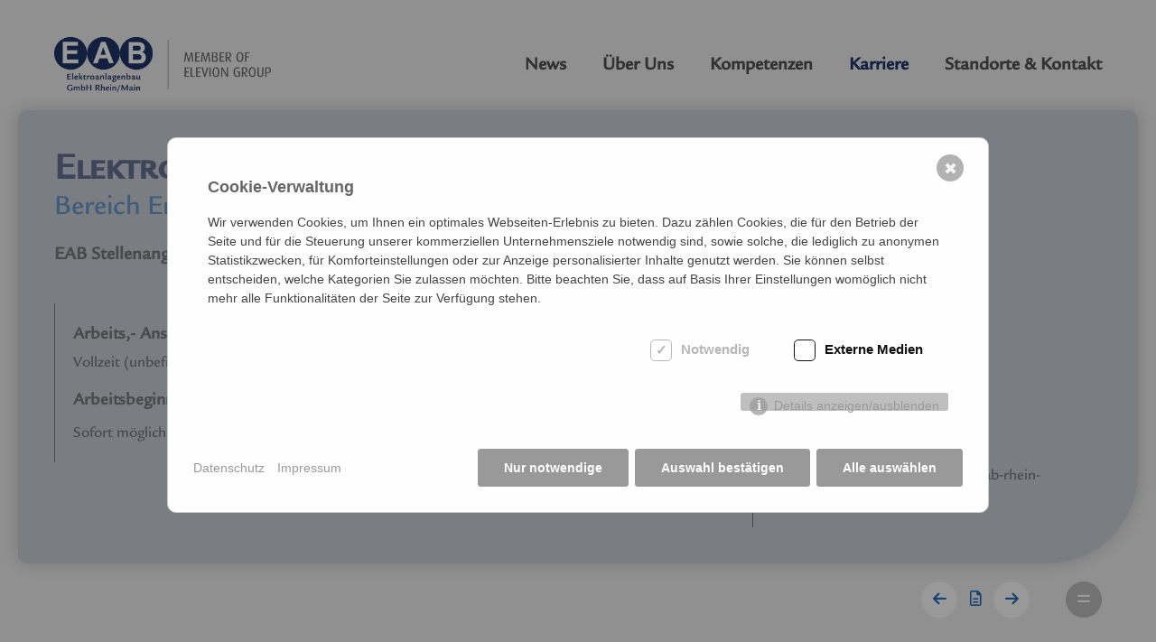

--- FILE ---
content_type: text/html; charset=utf-8
request_url: https://www.eab-rhein-main.de/karriere/stellenausschreibungen/elektroinstallateur-elektroniker-bereich-energie-und-gebaeudetechnik-7/
body_size: 14111
content:


  
    <!-- start Auto Template -->
      <!-- REX_TEMPLATE[key=rex_karriere_jobs] -->
    <!-- end Auto Template -->


      <!-- start Jobs Template -->
      

<!DOCTYPE html>
<html lang="de">
<head>
  <meta charset="utf-8">
  <meta http-equiv="X-UA-Compatible" content="IE=edge">
  <meta name="viewport" content="width=device-width, initial-scale=1">

  <title>EAB RM / Elektroinstallateur / Elektroniker / Bereich Energie- und Gebäudetechnik</title>
<meta name="description" lang="de" content="EAB Stellenangebot / Standort Dietzenbach / zum nächstmöglichen Zeitpunkt / in Vollzeit &amp; unbefristet (m/w/d)">
<meta name="keywords" lang="de" content=",,">
<meta name="geo.position" content="">
<meta name="ICBM" content="">
<meta name="robots" content="index, follow">
<link rel="alternate" hreflang="de" href="/karriere/stellenausschreibungen/?id=7" />
<link rel="canonical" href="/karriere/stellenausschreibungen/?id=7" />

  <!-- Icons -->
  <link rel="apple-touch-icon" sizes="180x180" href="/resources/logos/apple-touch-icon.png">
  <link rel="icon" type="image/png" sizes="32x32" href="/resources/icons/favicon-32x32.png">
  <link rel="icon" type="image/png" sizes="16x16" href="/resources/icons/favicon-16x16.png">
  <link rel="shortcut icon" href="/resources/icons/favicon.png">


	<!-- Bootstrap CSS -->
	<link href="/resources/plugins/bootstrap/css/bootstrap.min.css" rel="stylesheet" crossorigin="anonymous">

	<!--load all Font Awesome styles -->
	<link href="/resources/plugins/fontawesome-6/css/all.css" rel="stylesheet">

	<!-- Lightbox CSS -->
	<link rel="stylesheet" href="/resources/plugins/swipebox/src/css/swipebox.css">

	<!-- Client CSS -->
	<link rel="stylesheet" href="/resources/css/client-addons.css">
	<link rel="stylesheet" href="/resources/css/client-fx.css">
	<link rel="stylesheet" href="/resources/css/client.css">

  <!-- start Consent Manager -->
    <!-- end Consent Manager -->

      <style>/*consent_manager_frontend.css*/ @keyframes fadeIn{0%{opacity:0}100%{opacity:1}}div.consent_manager-background{position:fixed;left:0;top:0;right:0;bottom:0;background:rgba(0, 0, 0, 0.4);display:flex;flex-direction:column;justify-content:center;align-items:center;padding:1em;z-index:999999;height:100%;width:100%;overflow:hidden;box-sizing:border-box;animation:fadeIn 0.2s;outline:0}div.consent_manager-wrapper{font-family:Verdana, Geneva, sans-serif;font-size:14px;line-height:1.5em;background:#fefefe;border:1px solid #cbcbcb;color:#444;position:relative;width:100%;max-width:65em;max-height:95vh;overflow-y:auto;box-sizing:border-box;animation:fadeIn 0.4s}div.consent_manager-wrapper-inner{padding:2em;position:relative}div.consent_manager-hidden{display:none}.consent_manager-close-box{position:absolute;cursor:pointer;right:1.5em;top:1em;display:block;border-radius:50% !important;border:solid 2px #666;width:30px;height:30px;line-height:28px;background-color:#666;color:#eee;font-family:Arial;font-size:18px;padding:0;margin:0;opacity:0.5;transition:0.3s ease all}.consent_manager-close-box:hover{border-color:#4d4d4d;background-color:#4d4d4d;color:white;opacity:1}div.consent_manager-wrapper .consent_manager-headline{margin:0 0 1em 0;font-weight:bold;font-size:18px;color:#666}div.consent_manager-wrapper p.consent_manager-text{margin:0 0 1.5em 0}div.consent_manager-cookiegroups{margin:0 0 1.5em 0}div.consent_manager-cookiegroup-checkbox{margin-bottom:1.5em}div.consent_manager-cookiegroups label{position:relative;font-weight:bold;font-size:15px;color:#111;cursor:pointer}div.consent_manager-cookiegroups label>span{cursor:pointer}div.consent_manager-cookiegroups label>input[type="checkbox"]{filter:grayscale(1);filter:hue-rotate(275deg);transform:scale(1.6);margin:0 0.7em 0 0.2em;cursor:pointer}.consent_manager-wrapper input[type="checkbox"]:disabled,.consent_manager-cookiegroups label>input[type="checkbox"]:disabled+*{opacity:0.7;cursor:default}div.consent_manager-show-details{padding:0 0 1.5em 0}div.consent_manager-show-details a{display:inline-block;line-height:1.2em;height:1.4em;cursor:pointer;color:#999}div.consent_manager-show-details a:hover{color:#666}div.consent_manager-show-details a.icon-info-circled:before{color:#fefefe;background-color:#999;opacity:0.7;content:"i";font-family:"Serif";font-weight:bold;display:inline-block;border-radius:50%;text-align:center;margin-right:7px;line-height:1.4em;height:1.4em;width:1.4em}button.consent_manager-save-selection,button.consent_manager-accept-all,button.consent_manager-accept-none{transition:0.3s ease all;background:#999;border:1px solid #999;color:#fff;padding:0.5em 2em;border-radius:3px;font-size:14px;font-weight:bold;text-align:center;display:block;min-height:3em;width:100%;margin-bottom:1em;cursor:pointer}button.consent_manager-save-selection:hover,button.consent_manager-accept-all:hover,button.consent_manager-accept-none:hover{background:#4d4d4d;border-color:#4d4d4d;color:white;text-decoration:none}div.consent_manager-sitelinks{margin:1.5em 0 0 0}div.consent_manager-sitelinks a{display:inline-block;margin:0.4em 1em 0.4em 0;color:#999;text-decoration:none;cursor:pointer}div.consent_manager-sitelinks a:hover{color:#666;text-decoration:none}div.consent_manager-wrapper div.consent_manager-detail{margin-bottom:3em}div.consent_manager-wrapper div.consent_manager-detail a{color:#999}div.consent_manager-wrapper div.consent_manager-detail a:hover{color:#666;text-decoration:none}div.consent_manager-wrapper div.consent_manager-detail div.consent_manager-cookiegroup-title{color:#666;background-color:#d4d4d4;padding:5px 11px;margin:1.5em 0 0 0}div.consent_manager-wrapper div.consent_manager-cookiegroup-description{border-left:1px solid #d4d4d4;padding:5px 10px;background:#f9f9f9}div.consent_manager-wrapper div.consent_manager-cookie{margin-top:3px;border-left:1px solid #d4d4d4;padding:5px 10px;background:#f9f9f9}div.consent_manager-wrapper div.consent_manager-cookie span{display:block;margin-top:0.5em}@media only screen and (min-width:600px){div.consent_manager-cookiegroups{padding:1em 0 0 0;display:flex;flex-wrap:wrap;justify-content:flex-end;margin-bottom:0}div.consent_manager-cookiegroup-checkbox{margin-left:1.5em;margin-bottom:1em}div.consent_manager-show-details{text-align:right;padding:1.5em 0 1.5em 0}div.consent_manager-buttons{display:flex;justify-content:flex-end;align-items:center}button.consent_manager-save-selection,button.consent_manager-accept-all,button.consent_manager-accept-none{display:inline-block;margin:0 0 0 0.5em;width:auto}div.consent_manager-sitelinks{margin:0 0 0 0}div.consent_manager-buttons-sitelinks{display:flex;justify-content:space-between;align-items:center;flex-direction:row-reverse}}</style>
    <script src="/index.php?consent_manager_outputjs=1&amp;lang=1&amp;a=53&amp;i=false&amp;h=false&amp;cid=31&amp;v=4.2.0&amp;r=0&amp;t=17445737991" id="consent_manager_script" defer></script>



  <!-- For Google Jobs Meta -->
  
  <!-- Stellenausschreibungen strukturierte Daten hinzufügen -->
    <script type="application/ld+json">
      {
      "@context" : "https://schema.org/",
      "@type" : "JobPosting",
      "title" : "Elektroinstallateur / Elektroniker / Bereich Energie- und Gebäudetechnik
",
      "description" : "<p>EAB Stellenangebot / Standort Dietzenbach / zum nächstmöglichen Zeitpunkt / in Vollzeit & unbefristet (m/w/d)</p>
        <p>Wir sind ein innovatives und expandierendes Unternehmen im Bereich Elektrotechnik mit Hauptsitz in Dietzenbach und derzeit rund 400 Mitarbeitern.</p>
<p>Wir gehören zur <a href="https://www.eleviongroup.de" target="_blank">Elevion Group</a>, die bundesweit mit 4700 Mitarbeitern und 113 Standorten im In- und Ausland vertreten ist.
</p>
<p>Wer sich für einen Arbeitsplatz bei der EAB Elektroanlagenbau GmbH 
Rhein/Main entscheidet, entscheidet sich für einen spannenden und 
zukunftssicheren Arbeitgeber. Unser langjähriger 
Erfolg beruht vor allem auf der herausragenden Leistung unserer 
zufriedenen Mitarbeiter. Das gute und Familiare Betriebsklima ist unter 
anderem das Ergebnis diverser gemeinsamer 
Aktivitäten wie Familientage, Fußballturniere und eines jährlichen 
Gesundheitstags im Rahmen unseres Betrieblichen Gesundheitsmanagements.
</p>
<p><strong>Werden Sie Teil unseres Teams – wir freuen uns auf Sie!  
<br></strong></p>
<p>----<br></p>
<p>Die <strong>EAB Elektroanlagenbau GmbH Rhein/Main</strong> ist ein 100-prozentiges Tochterunternehmen der <strong>Elevion Group</strong> und bietet das komplette Spektrum der Elektro- und Automatisierungstechnik. Die Geschäftsbereiche, wie Projektgeschäft, Service, Wartung sowie Instandsetzung werden durch spezifische Fachbereiche (Gebäudeautomation, Sicherheitstechnik, Prüf- und Messtechnik, CAD & Ingenieurplanung, Netzberechnung & Netzanalyse sowie E-Mobilität) ergänzt. Mit rund 400 kompetenten und erfahrenen Mitarbeiterinnen und Mitarbeitern zählt die <strong>EAB Elektroanlagenbau GmbH Rhein/Main in Dietzenbach</strong><strong>, gemeinsam mit ihrer </strong><strong>Niederlassung Hildebrand in Frankfurt</strong><strong> am Main,</strong> zu den führenden mittelständischen Unternehmen der Elektrotechnikbranche im Rhein/Main-Gebiet.<br></p>
<p>
</p>
<h4>Ihre Aufgaben</h4>
<p></p>
<ul><li>Ausführung von Elektroinstallations- und Abschlussarbeiten nach Vorgabe </li><li>Montage, Instandhaltung und Prüfung im Bereich der Gebäudetechnik</li><li>Montage / Installation und Inbetriebnahme von elektrotechnischen Anlagen</li><li>Nachtrags- / Zusatz- und Regieleistungen erkennen</li><li>Ursachen von Fehlern und Mängeln systematisch suchen, ggf. eine Fehlerbeseitigung vornehmen</li><li>Erstellung von Aufmaßunterlagen und Regieberichten</li><li>Erstellung von Mess- und Prüfungsprotokollen</li></ul>
<p></p>
<h4>Sie bringen mit</h4>
<p></p>
<ul><li>Abgeschlossene Berufsausbildung zum Elektroinstallateur <br> bzw. Elektroniker für Energie- und Gebäudetechnik</li><li>Idealerweise eine mehrjährige Berufserfahrung </li><li>Verantwortungsbewusste, sorgfältige und teamorientierte Arbeitsweise</li><li>Kompetentes, souveränes und freundliches Auftreten</li><li>Bereitschaft zur beruflichen Fort- und Weiterbildung</li><li>Führerschein Klasse B</li></ul>
<p></p>
<h4>Wir bieten</h4>
<p></p>
<ul><li>Einen sicheren und zukunftsorientierten Arbeitsplatz </li><li>Diverse Weiterbildungsmöglichkeiten</li><li>Flexible Arbeitszeiten</li></ul>
<ul><li>Betriebliches Gesundheitsmanagement </li><li>Umfangreiche, gesundheitsförderliche Angebote (z. B. Zuschuss zum Fitnessstudio, Gesundheitstage, Betriebsarzt, Massage). </li><li>Mitarbeitersozialberatung</li><li>Mitarbeitervertretung </li><li>Flache Hierarchien und kurze Entscheidungswege, die eigenverantwortliches Arbeiten fördern</li><li>Regelmäßige Firmenevents</li><li>Corporate Benefits Plattform</li></ul><h4>Haben wir Ihr Interesse geweckt?</h4>
<p></p>
<p><strong>Dann freuen wir uns auf Ihre Bewerbung!  </strong></p>
<p>Ihre
 Bewerbungsunterlagen senden Sie einfach durch Klick auf den Bewerben 
Button über unser Bewerbermanagement an uns oder schriftlich an 
nachfolgende Adresse.</p>
<p><strong>EAB Elektroanlagenbau GmbH Rhein/Main</strong><br>z.H. Frau Gassan</p>
<p>Dieselstraße 8<br>63128 Dietzenbach</p>
<p>oder per E-Mail an:</p>
<p>› <strong>personalabteilung@eab-rhein-main.de</strong></p>
<p><br>Bei eventuellen Rückfragen können Sie sich gerne an:<br>Frau Gassan Telefon 06074/2389241 wenden.</p>
<p><strong>------<br></strong></p>
<p><strong>Sollten wir mit einer der ausgeschriebenen Stellen Ihr Interesse geweckt haben, <br>würden wir uns über die Zusendung Ihrer Bewerbungsunterlagen freuen:</strong></p>
<p><strong>EAB Elektroanlagenbau GmbH Rhein/Main</strong>
Dieselstraße 8,
63128 Dietzenbach
</p>
<p>Oder per Mail an: <a href="mailto:personalabteilung@eab-rhein-main.de">personalabteilung@eab-rhein-main.de</a></p>

      ",
      "identifier": {
        "@type": "PropertyValue",
        "name": "EAB RM",
        "value": "1234567"
      },

      "datePosted" : " 2023-11-20 ",

      "validThrough" : " 2026-01-22",

      "employmentType" : [" FULL_TIME "],
      "industry": "Handwerk",
      "jobBenefits": "",
      "url": "http://www.eab-rhein-main.de/karriere/stellenausschreibungen/?id=7",

      "hiringOrganization" : {
        "@type" : "Organization",
        "name" : "Elektroinstallateur / Elektroniker / Bereich Energie- und Gebäudetechnik",
        "sameAs" : "https://www.eab-rhein-main.de/",
        "logo" : "https://www.die-eag.com/resources/logos/eag-logo-600.png"
      },

      "baseSalary": {
        "@type": "MonetaryAmount",
        "currency": "EUR",
        "value": {
          "@type": "QuantitativeValue",
          "value": 00.00, 
          "unitText": "MONTH"
        }
      },

      "jobLocation": {
      "@type": "Place",
        "address": {
        "@type": "PostalAddress",
        "streetAddress": "",
        "addressLocality": "",
        "addressRegion": "",
        "postalCode": "Hessen",
        "addressCountry": "DE"
        }
      }
    }
  </script>

</head>

<!-- body class -->
<body class="jobs bg-grau-100 margin-none padding-none" id="top" style="position: relative;">

  <!-- start SlideNavbar left ( Main Navigation ) -->
    <!-- start Slide Main Navigation -->
<section id="slideNavLeft" class="slideNavLeft bg-grau-100 text-color-1 d-print-none">

  <div class="flexwrapper" style="display: flex; flex-wrap: wrap; justify-content: center; align-items: center; width: 100%; height: 100%;">

    <div class="container-fluid">
      <div class="flexbox margin-none padding-large" style="display: flex;justify-content: space-between;align-items: center;">

        <!-- start logo -->
        <div class="leftbox logo padding-large" style="max-width: 480px;">
          <a class="" href="/"><img class="" src="/media/logo-eab-rm-400w_elevion.png" alt="Logo"></a>
        </div>
        <!-- end logo -->

        <div class="rightbox close padding-large">
          <a href="javascript:void(0)" class="slideNavLeftCloser" onclick="closeNavLeft()"><i class="fas fa-times"></i></a>
        </div>

      </div>
    </div>

    <div class="container-fluid">

        <!-- start Main menu -->
        <div id="mainmenu" class="slideNavMainMenu margin-none padding-xlarge" style="position: relative;">
                
          <ul class="level-0 margin-none padding-none" id="level-0"><li class="normal margin-medium padding-medium rounded-fx transition" style="background-image: url(index.php?rex_media_type=panorama&rex_media_file=eab-theme-124029454-1.jpg); background-repeat: no-repeat; background-size: cover; background-position: center center;"><a class="bg-white-75 bg-white-hover margin-medium padding-medium rounded-fx" href="/news/">News</a><li class="normal margin-medium padding-medium rounded-fx transition" style="background-image: url(index.php?rex_media_type=panorama&rex_media_file=teaser-anlagenbau-1.jpg); background-repeat: no-repeat; background-size: cover; background-position: center center;"><section class="blend-fx" style="position: absolute; left: 0; top: 0; z-index: 0; width: 100%; height: 100%; padding: 0px; margin: 0px;"><div class="inner verlauf-color-1-left" style="position: relative; width: 100%; height: 100%; padding: 0px; margin: 0px;"></div></section><div class="wrapp" style="display: flex; z-index: 1; justify-content: space-between;align-items: center;width: 100%;"><span class="drop-link"><a class="bg-white-75-off text-white margin-medium padding-medium rounded-fx" href="/ueber-uns/">Über Uns</a></span><span class="drop-icon"><a class="bg-color-1-100 text-white margin-medium padding-default rounded-fx" data-bs-toggle="collapse" href="#level-2-14" role="button" aria-expanded="false" aria-controls="level-2-14"> ▾ </a></span></div><ul class="collapse margin-none padding-medium no-shadow" id="level-2-14"><li class="normal"><a class="bg-grau-75 bg-grau-hover margin-mini padding-default rounded-fx" href="/ueber-uns/ansprechpartner/">  Ansprechpartner</a><li class="normal"><a class="bg-grau-75 bg-grau-hover margin-mini padding-default rounded-fx" href="/ueber-uns/firmendaten/">Firmendaten</a><li class="normal"><a class="bg-grau-75 bg-grau-hover margin-mini padding-default rounded-fx" href="/ueber-uns/qualitaetsmanagement/">Qualitätsmanagement</a><li class="normal"><a class="bg-grau-75 bg-grau-hover margin-mini padding-default rounded-fx" href="/ueber-uns/elevion-group/">Elevion Group</a><li class="normal"><a class="bg-grau-75 bg-grau-hover margin-mini padding-default rounded-fx" href="/ueber-uns/historie/">Historie</a><li class="normal"><div class="wrapp" style="display: flex;justify-content: space-between;align-items: center;width: 100%;"><span class="drop-link"><a class="bg-grau-75 bg-grau-hover margin-mini padding-default rounded-fx" href="/ueber-uns/">Compliance</a></span><span class="drop-icon"><a class="bg-grau-100 margin-mini padding-default rounded-fx" data-bs-toggle="collapse" href="#level-3-135" role="button" aria-expanded="false" aria-controls="level-3-135"> ▾ </a></span></div><ul class="collapse margin-none padding-medium no-shadow" id="level-3-135"><li class="normal"><a class="bg-color-3 text-white margin-mini padding-default rounded-fx" href="/ueber-uns/compliance/verhaltenskodex/">Verhaltenskodex</a></li><li class="normal"><a class="bg-color-3 text-white margin-mini padding-default rounded-fx" href="/ueber-uns/compliance/lieferantenverpflichtung/">Lieferantenverpflichtung</a></li></ul></li></ul></li><li class="normal margin-medium padding-medium rounded-fx transition" style="background-image: url(index.php?rex_media_type=panorama&rex_media_file=background-image-ets-01.jpg); background-repeat: no-repeat; background-size: cover; background-position: center center;"><section class="blend-fx" style="position: absolute; left: 0; top: 0; z-index: 0; width: 100%; height: 100%; padding: 0px; margin: 0px;"><div class="inner verlauf-color-1-left" style="position: relative; width: 100%; height: 100%; padding: 0px; margin: 0px;"></div></section><div class="wrapp" style="display: flex; z-index: 1; justify-content: space-between;align-items: center;width: 100%;"><span class="drop-link"><a class="bg-white-75-off text-white margin-medium padding-medium rounded-fx" href="/kompetenzen/">Kompetenzen</a></span><span class="drop-icon"><a class="bg-color-1-100 text-white margin-medium padding-default rounded-fx" data-bs-toggle="collapse" href="#level-2-15" role="button" aria-expanded="false" aria-controls="level-2-15"> ▾ </a></span></div><ul class="collapse margin-none padding-medium no-shadow" id="level-2-15"><li class="normal"><a class="bg-grau-75 bg-grau-hover margin-mini padding-default rounded-fx" href="/kompetenzen/service-wartung-instandhaltung/">Service, Wartung &amp; Instandhaltung</a><li class="normal"><a class="bg-grau-75 bg-grau-hover margin-mini padding-default rounded-fx" href="/kompetenzen/projektgeschaeft/">Projektgeschäft</a><li class="normal"><a class="bg-grau-75 bg-grau-hover margin-mini padding-default rounded-fx" href="/kompetenzen/informations-und-kommunikationstechnik/">Informations- und Kommunikationstechnik</a><li class="normal"><div class="wrapp" style="display: flex;justify-content: space-between;align-items: center;width: 100%;"><span class="drop-link"><a class="bg-grau-75 bg-grau-hover margin-mini padding-default rounded-fx" href="/kompetenzen/">Gebäudeautomation</a></span><span class="drop-icon"><a class="bg-grau-100 margin-mini padding-default rounded-fx" data-bs-toggle="collapse" href="#level-3-27" role="button" aria-expanded="false" aria-controls="level-3-27"> ▾ </a></span></div><ul class="collapse margin-none padding-medium no-shadow" id="level-3-27"><li class="normal"><a class="bg-color-3 text-white margin-mini padding-default rounded-fx" href="/kompetenzen/gebaeudeautomation/gebaeudesystemtechnik/">Gebäudesystemtechnik</a></li><li class="normal"><a class="bg-color-3 text-white margin-mini padding-default rounded-fx" href="/kompetenzen/gebaeudeautomation/msr-technik/">MSR-Technik</a></li></ul></li><li class="normal"><a class="bg-grau-75 bg-grau-hover margin-mini padding-default rounded-fx" href="/kompetenzen/sicherheitstechnik/">Sicherheitstechnik</a><li class="normal"><a class="bg-grau-75 bg-grau-hover margin-mini padding-default rounded-fx" href="/kompetenzen/pruef-messtechnik/">Prüf- &amp; Messtechnik</a><li class="normal"><a class="bg-grau-75 bg-grau-hover margin-mini padding-default rounded-fx" href="/kompetenzen/cad-ingenieurplanung/">CAD &amp; Ingenieurplanung</a><li class="normal"><a class="bg-grau-75 bg-grau-hover margin-mini padding-default rounded-fx" href="/kompetenzen/e-mobilitaet/">E-Mobilität</a></ul></li><li class="current margin-medium padding-medium stong rounded-fx transition" style="background-image: url(index.php?rex_media_type=panorama&rex_media_file=eab-shutterstock_267126086.jpg); background-repeat: no-repeat; background-size: cover; background-position: center center;"><section class="blend-fx" style="position: absolute; left: 0; top: 0; z-index: 0; width: 100%; height: 100%; padding: 0px; margin: 0px;"><div class="inner verlauf-color-1-left" style="position: relative; width: 100%; height: 100%; padding: 0px; margin: 0px;"></div></section><div class="wrapp" style="position: relative; z-index: 1; display: flex; justify-content: space-between;align-items: center;width: 100%;"><span class="drop-link"><a class="bg-white-75-off text-white margin-medium padding-medium rounded-fx" href="/karriere/">Karriere</a></span><span class="drop-icon"><a class="bg-color-1-100 text-white margin-none padding-default rounded-fx" data-bs-toggle="collapse" href="#level-2-37" role="button" aria-expanded="true" aria-controls="#level-2-37"> ▾ </a></span></div><ul class="collapse margin-none padding-medium no-shadow" id="level-2-37"><li class="current"><a class="bg-grau-75 bg-grau-hover margin-mini padding-default rounded-fx" href="/karriere/stellenausschreibungen/">Stellenausschreibungen</a><li class="normal"><a class="bg-grau-75 bg-grau-hover margin-mini padding-default rounded-fx" href="/karriere/ausbildungsangebote/">Ausbildungsangebote</a></ul></li><li class="normal margin-medium padding-medium rounded-fx transition" style="background-image: url(index.php?rex_media_type=panorama&rex_media_file=eab-ffm-skyline-01.jpg); background-repeat: no-repeat; background-size: cover; background-position: center center;"><section class="blend-fx" style="position: absolute; left: 0; top: 0; z-index: 0; width: 100%; height: 100%; padding: 0px; margin: 0px;"><div class="inner verlauf-color-1-left" style="position: relative; width: 100%; height: 100%; padding: 0px; margin: 0px;"></div></section><div class="wrapp" style="display: flex; z-index: 1; justify-content: space-between;align-items: center;width: 100%;"><span class="drop-link"><a class="bg-white-75-off text-white margin-medium padding-medium rounded-fx" href="/standorte-kontakt/">Standorte &amp; Kontakt</a></span><span class="drop-icon"><a class="bg-color-1-100 text-white margin-medium padding-default rounded-fx" data-bs-toggle="collapse" href="#level-2-16" role="button" aria-expanded="false" aria-controls="level-2-16"> ▾ </a></span></div><ul class="collapse margin-none padding-medium no-shadow" id="level-2-16"><li class="normal"><a class="bg-grau-75 bg-grau-hover margin-mini padding-default rounded-fx" href="/standorte-kontakt/hauptsitz-dietzenbach/">Hauptsitz Dietzenbach</a><li class="normal"><a class="bg-grau-75 bg-grau-hover margin-mini padding-default rounded-fx" href="/standorte-kontakt/niederlassung-hildebrand/">Niederlassung Hildebrand</a><li class="normal"><a class="bg-grau-75 bg-grau-hover margin-mini padding-default rounded-fx" href="/standorte-kontakt/tochtergesellschaft-ampro-medientechnik-gmbh/">Tochtergesellschaft Ampro Medientechnik GmbH</a></ul></li></ul>            <!-- end menu left -->


      <!-- start language switch -->
      <ul class="language-switch navbar-right hidden">
                  <li class="active">
              <a title="Deutsch" href="/karriere/stellenausschreibungen/" hreflang="de">de              </a>
          </li>
              </ul>
      <!-- end language switch -->


      <!-- start menu right -->
      <ul class="navbar-right" id="level-z"></ul>      <!-- end menu right -->

      </div>
      <!-- end Main menu -->

    </div>
    <!-- end container -->


    <!-- start Global Adresse -->
    <div class="container-fluid"> 

      <!-- start wrapper-outside -->
      <div class="wrapper-outside margin-none padding-xlarge">

      <!-- start wrapper-inside -->
      <div class="wrapper-inside margin-default padding-small">

        <div class="margin-none padding-small"><div class="margin-none padding-none bold">EAB Elektroanlagenbau GmbH Rhein/Main</div><div class="margin-none padding-none strong">Hauptsitz Dietzenbach</div></div><div class="margin-none padding-small"><div class="margin-none padding-none">Dieselstraße 8</div><div class="margin-none padding-none">63128 Dietzenbach</div></div><div class="margin-none padding-small"><span class="margin-none padding-none">E-Mail </span><span class="margin-none padding-none">info@eab-rhein-main.de</span></div><div class="margin-none padding-small"><span class="margin-none padding-none">Telefon </span><span class="margin-none padding-none">+49 6074 2389 - 0</span></div>
        </div>
        <!-- end wrapper-inside -->

      </div>
      <!-- end wrapper-outside -->

    </div>
    <!-- end container -->

  </div>
  <!-- end flexbox -->

</section>
<!-- end Slide Main Navigation -->

  <!-- end SlideNavbar left ( Main Navigation ) -->

  <!-- start SlideNavbar Right ( Art Navigation ) -->
    <!-- Artikel-Listen-Template -->
<section id="slideNavRight" class="slideNavRight bg-color-3 text-white"><div class="artikel-liste-wrapper margin-none padding-large"><div class="artikel-liste-header margin-none padding-default" style="display: flex; flex-wrap: nowrap; justify-content: space-between; align-items: center;"><div class="leftbox margin-none padding-default" style="display: flex; flex-wrap: nowrap; justify-content: space-between; align-items: center;"><span class="margin-none padding-default"><a class="" title="Info" onclick="openNavLeft2()"><i class="fas fa-angle-double-left"></i></a></span><span class="margin-none padding-default"><h3 class="cat-title"><a href="/karriere/stellenausschreibungen/">Stellenausschreibungen</a></h3></span></div><div class="rightbox margin-none padding-default"><a href="javascript:void(0)" class="slideNavRightCloser" onclick="closeNavRight()"><i class="fas fa-times"></i></a></div></div><div class="artikel-liste-table margin-none padding-medium"><ul class="artikelliste margin-none padding-none" style="list-style: none;"><li class=" bg-white-hover margin-none padding-default border-top">
<a class="margin-none padding-none text-white-50 text-color-3-hover" href="/karriere/stellenausschreibungen/bauleiter-bereich-energie-und-gebaeudetechnik-1/" style="display: flex; flex-wrap: wrap;"><span class="margin-none padding-default"><i class="fa-regular fa-file-lines"></i></span><span class="margin-none padding-default border-left-off">2023-11-20</span><div class="wrapper margin-none padding-small" style="display: flex; flex-wrap: wrap;"><span class="margin-none padding-small text-color-1-hover strong">Bauleiter </span><span class="margin-none padding-small border-left-off">Bereich Energie- und Gebäudetechnik</span></div><div class="wrapper margin-none padding-small" style="display: flex; flex-wrap: wrap;"><span class="margin-none padding-small border-left-off">/ Hessen</span><span class="margin-none padding-small border-left-off">Standort Dietzenbach</span><span class="margin-none padding-small border-left-off">Handwerk</span></div></a></li>
<li class=" bg-white-hover margin-none padding-default border-top">
<a class="margin-none padding-none text-white-50 text-color-3-hover" href="/karriere/stellenausschreibungen/technischer-planer-zeichner-bereich-elektrotechnik-2/" style="display: flex; flex-wrap: wrap;"><span class="margin-none padding-default"><i class="fa-regular fa-file-lines"></i></span><span class="margin-none padding-default border-left-off">2023-11-21</span><div class="wrapper margin-none padding-small" style="display: flex; flex-wrap: wrap;"><span class="margin-none padding-small text-color-1-hover strong">Technischer Planer / Zeichner </span><span class="margin-none padding-small border-left-off">Bereich Elektrotechnik</span></div><div class="wrapper margin-none padding-small" style="display: flex; flex-wrap: wrap;"><span class="margin-none padding-small border-left-off">/ Hessen</span><span class="margin-none padding-small border-left-off">Standort Dietzenbach</span><span class="margin-none padding-small border-left-off">Kaufmann</span></div></a></li>
<li class=" bg-white-hover margin-none padding-default border-top">
<a class="margin-none padding-none text-white-50 text-color-3-hover" href="/karriere/stellenausschreibungen/kalkulator-fachrichtung-elektrotechnik-3/" style="display: flex; flex-wrap: wrap;"><span class="margin-none padding-default"><i class="fa-regular fa-file-lines"></i></span><span class="margin-none padding-default border-left-off">2023-11-21</span><div class="wrapper margin-none padding-small" style="display: flex; flex-wrap: wrap;"><span class="margin-none padding-small text-color-1-hover strong">Kalkulator </span><span class="margin-none padding-small border-left-off">Fachrichtung Elektrotechnik</span></div><div class="wrapper margin-none padding-small" style="display: flex; flex-wrap: wrap;"><span class="margin-none padding-small border-left-off">/ Hessen</span><span class="margin-none padding-small border-left-off">Standort Dietzenbach</span><span class="margin-none padding-small border-left-off">Kaufmann</span></div></a></li>
<li class=" bg-white-hover margin-none padding-default border-top">
<a class="margin-none padding-none text-white-50 text-color-3-hover" href="/karriere/stellenausschreibungen/servicetechniker-bereich-sicherheitstechnik-4/" style="display: flex; flex-wrap: wrap;"><span class="margin-none padding-default"><i class="fa-regular fa-file-lines"></i></span><span class="margin-none padding-default border-left-off">2023-11-21</span><div class="wrapper margin-none padding-small" style="display: flex; flex-wrap: wrap;"><span class="margin-none padding-small text-color-1-hover strong">Servicetechniker </span><span class="margin-none padding-small border-left-off">Bereich Sicherheitstechnik</span></div><div class="wrapper margin-none padding-small" style="display: flex; flex-wrap: wrap;"><span class="margin-none padding-small border-left-off">/ Hessen</span><span class="margin-none padding-small border-left-off">Standort Dietzenbach</span><span class="margin-none padding-small border-left-off">Kaufmann</span></div></a></li>
<li class=" bg-white-hover margin-none padding-default border-top">
<a class="margin-none padding-none text-white-50 text-color-3-hover" href="/karriere/stellenausschreibungen/systemintegrator-abteilung-gebaeudeautomation-5/" style="display: flex; flex-wrap: wrap;"><span class="margin-none padding-default"><i class="fa-regular fa-file-lines"></i></span><span class="margin-none padding-default border-left-off">2023-11-21</span><div class="wrapper margin-none padding-small" style="display: flex; flex-wrap: wrap;"><span class="margin-none padding-small text-color-1-hover strong">Systemintegrator </span><span class="margin-none padding-small border-left-off">Abteilung Gebäudeautomation</span></div><div class="wrapper margin-none padding-small" style="display: flex; flex-wrap: wrap;"><span class="margin-none padding-small border-left-off">/ Hessen</span><span class="margin-none padding-small border-left-off">Standort Dietzenbach</span><span class="margin-none padding-small border-left-off">Ingenieurwesen</span></div></a></li>
<li class=" bg-white-hover margin-none padding-default border-top">
<a class="margin-none padding-none text-white-50 text-color-3-hover" href="/karriere/stellenausschreibungen/buerokauffrau-mann-als-projektsachbearbeitung-assistenz-6/" style="display: flex; flex-wrap: wrap;"><span class="margin-none padding-default"><i class="fa-regular fa-file-lines"></i></span><span class="margin-none padding-default border-left-off">2023-11-21</span><div class="wrapper margin-none padding-small" style="display: flex; flex-wrap: wrap;"><span class="margin-none padding-small text-color-1-hover strong">Bürokauffrau/-mann </span><span class="margin-none padding-small border-left-off">als Projektsachbearbeitung/-assistenz</span></div><div class="wrapper margin-none padding-small" style="display: flex; flex-wrap: wrap;"><span class="margin-none padding-small border-left-off">/ Hessen</span><span class="margin-none padding-small border-left-off">Standort Dietzenbach</span><span class="margin-none padding-small border-left-off">Kaufmann</span></div></a></li>
<li class="active opacity-25 bg-white-hover margin-none padding-default border-top">
<a class="margin-none padding-none text-white-50 text-color-3-hover" href="/karriere/stellenausschreibungen/elektroinstallateur-elektroniker-bereich-energie-und-gebaeudetechnik-7/" style="display: flex; flex-wrap: wrap;"><span class="margin-none padding-default"><i class="fa-regular fa-file-lines"></i></span><span class="margin-none padding-default border-left-off">2023-11-20</span><div class="wrapper margin-none padding-small" style="display: flex; flex-wrap: wrap;"><span class="margin-none padding-small text-color-1-hover strong">Elektroinstallateur / Elektroniker </span><span class="margin-none padding-small border-left-off">Bereich Energie- und Gebäudetechnik</span></div><div class="wrapper margin-none padding-small" style="display: flex; flex-wrap: wrap;"><span class="margin-none padding-small border-left-off">/ Hessen</span><span class="margin-none padding-small border-left-off">Standort Dietzenbach</span><span class="margin-none padding-small border-left-off">Handwerk</span></div></a></li>
<li class=" bg-white-hover margin-none padding-default border-top">
<a class="margin-none padding-none text-white-50 text-color-3-hover" href="/karriere/stellenausschreibungen/elektroinstallateur-elektroniker-bereich-energie-und-gebaeudetechnik-8/" style="display: flex; flex-wrap: wrap;"><span class="margin-none padding-default"><i class="fa-regular fa-file-lines"></i></span><span class="margin-none padding-default border-left-off">2023-11-20</span><div class="wrapper margin-none padding-small" style="display: flex; flex-wrap: wrap;"><span class="margin-none padding-small text-color-1-hover strong">Elektroinstallateur / Elektroniker </span><span class="margin-none padding-small border-left-off">Bereich Energie- und Gebäudetechnik</span></div><div class="wrapper margin-none padding-small" style="display: flex; flex-wrap: wrap;"><span class="margin-none padding-small border-left-off">/ Hessen</span><span class="margin-none padding-small border-left-off">Niederlassung Hildebrand</span><span class="margin-none padding-small border-left-off">Handwerk</span></div></a></li>
<li class=" bg-white-hover margin-none padding-default border-top">
<a class="margin-none padding-none text-white-50 text-color-3-hover" href="/karriere/stellenausschreibungen/bauleiter-bereich-energie-und-gebaeudetechnik-9/" style="display: flex; flex-wrap: wrap;"><span class="margin-none padding-default"><i class="fa-regular fa-file-lines"></i></span><span class="margin-none padding-default border-left-off">2023-11-20</span><div class="wrapper margin-none padding-small" style="display: flex; flex-wrap: wrap;"><span class="margin-none padding-small text-color-1-hover strong">Bauleiter </span><span class="margin-none padding-small border-left-off">Bereich Energie- und Gebäudetechnik</span></div><div class="wrapper margin-none padding-small" style="display: flex; flex-wrap: wrap;"><span class="margin-none padding-small border-left-off">/ Hessen</span><span class="margin-none padding-small border-left-off">Niederlassung Hildebrand</span><span class="margin-none padding-small border-left-off">Handwerk</span></div></a></li>
<li class=" bg-white-hover margin-none padding-default border-top">
<a class="margin-none padding-none text-white-50 text-color-3-hover" href="/karriere/stellenausschreibungen/elektroniker-elektromeister-techniker-als-teamleiter-m-w-d-10/" style="display: flex; flex-wrap: wrap;"><span class="margin-none padding-default"><i class="fa-regular fa-file-lines"></i></span><span class="margin-none padding-default border-left-off">2023-11-20</span><div class="wrapper margin-none padding-small" style="display: flex; flex-wrap: wrap;"><span class="margin-none padding-small text-color-1-hover strong">Elektroniker/Elektromeister/Techniker als Teamleiter (m/w/d) </span></div><div class="wrapper margin-none padding-small" style="display: flex; flex-wrap: wrap;"><span class="margin-none padding-small border-left-off">/ Hessen</span><span class="margin-none padding-small border-left-off">Niederlassung Hildebrand</span><span class="margin-none padding-small border-left-off">Handwerk</span></div></a></li>
</ul></div></div></section><!-- end Artikel-Listen-Template -->

  <!-- end SlideNavbar Right ( Art Navigation ) -->


  <!-- start Header -->
  <header class="jobheader margin-none padding-medium">

    <!-- start Navigation -->
    <section class="navigation affix-top" style="position:; width: 100%; min-height: 60px;">
  <div class="container-medium">
    <div class="nav-wrapper margin-none padding-none">

      <div class="container">

        <!-- start Navigation menu -->
        <nav id="menu" class="menu shadow-none" role="navigation" style="display: flex;justify-content: space-between;align-items: center;">

          <!-- start left-box -->
          <div class="left-box">

            <!-- start logo-box -->
            <div class="logo-box margin-none padding-medium">
              <a class="menu-logo margin-none padding-none" href="/"><img class="" src="/media/logo-eab-rm-400w_elevion.png" alt="EAB - Logo"></a>
            </div>
            <!-- end logo-box -->

          </div>
          <!-- end left-box -->
        

          <!-- start Main menu -->
          <div class="main-menu mega-rounded d-print-none">

            <input type="checkbox" id="tm">

            <ul class="" id="level-0">

            <li class="passiv"><a href="/news/"><i class="text-color-2  visible" data-bs-toggle="tooltip" title="News"></i><span class="menu-link-txt visible">News</span></a></li><li class="passiv"><a href="/ueber-uns/"><i class="text-color-2  visible" data-bs-toggle="tooltip" title="Über Uns"></i><span class="menu-link-txt visible">Über Uns</span><span class="drop-icon hidden"><i class="fas fa-angle-down"></i></span><label title="open" class="drop-icon" for="14"> ▾ </label></a><input type="checkbox" id="14"><ul class="sub-menu bg-grau-100 shadow rounded-fx" id="level-2"><li class="passiv"><a href="/ueber-uns/ansprechpartner/"><i class=" visible"></i>   Ansprechpartner</a></li><li class="passiv"><a href="/ueber-uns/firmendaten/"><i class=" visible"></i> Firmendaten</a></li><li class="passiv"><a href="/ueber-uns/qualitaetsmanagement/"><i class=" visible"></i> Qualitätsmanagement</a></li><li class="passiv"><a href="/ueber-uns/elevion-group/"><i class=" visible"></i> Elevion Group</a></li><li class="passiv"><a href="/ueber-uns/historie/"><i class=" visible"></i> Historie</a></li><li class="passiv"><a href="/ueber-uns/compliance/"><i class=" visible"></i> Compliance<span class="drop-icon">▸</span><label title="open" class="drop-icon" for="135"> ▾ </label></a><input type="checkbox" id="135"><ul class="sub-menu bg-white-100 shadow rounded-fx" id="level-3"><li class="passiv"><a href="/ueber-uns/compliance/verhaltenskodex/">Verhaltenskodex</a></li><li class="passiv"><a href="/ueber-uns/compliance/lieferantenverpflichtung/">Lieferantenverpflichtung</a></li></ul></li></ul></li><li class="passiv"><a href="/kompetenzen/"><i class="text-color-2  visible" data-bs-toggle="tooltip" title="Kompetenzen"></i><span class="menu-link-txt visible">Kompetenzen</span><span class="drop-icon hidden"><i class="fas fa-angle-down"></i></span><label title="open" class="drop-icon" for="15"> ▾ </label></a><input type="checkbox" id="15"><ul class="sub-menu bg-grau-100 shadow rounded-fx" id="level-2"><li class="passiv"><a href="/kompetenzen/service-wartung-instandhaltung/"><i class=" visible"></i> Service, Wartung &amp; Instandhaltung</a></li><li class="passiv"><a href="/kompetenzen/projektgeschaeft/"><i class=" visible"></i> Projektgeschäft</a></li><li class="passiv"><a href="/kompetenzen/informations-und-kommunikationstechnik/"><i class=" visible"></i> Informations- und Kommunikationstechnik</a></li><li class="passiv"><a href="/kompetenzen/gebaeudeautomation/"><i class=" visible"></i> Gebäudeautomation<span class="drop-icon">▸</span><label title="open" class="drop-icon" for="27"> ▾ </label></a><input type="checkbox" id="27"><ul class="sub-menu bg-white-100 shadow rounded-fx" id="level-3"><li class="passiv"><a href="/kompetenzen/gebaeudeautomation/gebaeudesystemtechnik/">Gebäudesystemtechnik</a></li><li class="passiv"><a href="/kompetenzen/gebaeudeautomation/msr-technik/">MSR-Technik</a></li></ul></li><li class="passiv"><a href="/kompetenzen/sicherheitstechnik/"><i class=" visible"></i> Sicherheitstechnik</a></li><li class="passiv"><a href="/kompetenzen/pruef-messtechnik/"><i class=" visible"></i> Prüf- &amp; Messtechnik</a></li><li class="passiv"><a href="/kompetenzen/cad-ingenieurplanung/"><i class=" visible"></i> CAD &amp; Ingenieurplanung</a></li><li class="passiv"><a href="/kompetenzen/e-mobilitaet/"><i class=" visible"></i> E-Mobilität</a></li></ul></li><li class="activ"><a href="/karriere/"><i class="text-color-2  visible" data-bs-toggle="tooltip" title="Karriere"></i><span class="menu-link-txt visible">Karriere</span><span class="drop-icon hidden"><i class="fas fa-caret-down"></i></span><label title="open" class="drop-icon" for="37"> ▾ </label></a><input type="checkbox" id="37"><ul class="sub-menu bg-grau-100 shadow rounded-fx" id="level-2"><li class="activ"><a href="/karriere/stellenausschreibungen/"><i class=" visible"></i> Stellenausschreibungen</a></li><li class="passiv"><a href="/karriere/ausbildungsangebote/"><i class=" visible"></i> Ausbildungsangebote</a></li></ul></li><li class="passiv"><a href="/standorte-kontakt/"><i class="text-color-2  visible" data-bs-toggle="tooltip" title="Standorte &amp; Kontakt"></i><span class="menu-link-txt visible">Standorte &amp; Kontakt</span><span class="drop-icon hidden"><i class="fas fa-angle-down"></i></span><label title="open" class="drop-icon" for="16"> ▾ </label></a><input type="checkbox" id="16"><ul class="sub-menu bg-grau-100 shadow rounded-fx" id="level-2"><li class="passiv"><a href="/standorte-kontakt/hauptsitz-dietzenbach/"><i class=" visible"></i> Hauptsitz Dietzenbach</a></li><li class="passiv"><a href="/standorte-kontakt/niederlassung-hildebrand/"><i class=" visible"></i> Niederlassung Hildebrand</a></li><li class="passiv"><a href="/standorte-kontakt/tochtergesellschaft-ampro-medientechnik-gmbh/"><i class=" visible"></i> Tochtergesellschaft Ampro Medientechnik GmbH</a></li></ul></li>
            </ul>
            <!-- end menu left -->

            <!-- start language switch -->
            <ul class="language-switch navbar-right hidden">
                              <li class="active">
                  <a title="Deutsch" href="/karriere/stellenausschreibungen/" hreflang="de">de                  </a>
                </li>
                          </ul>
            <!-- end language switch -->


            <!-- start menu right -->
            <ul class="navbar-right display-none" id="level-z"><li class="search"><a role="button" data-toggle="modal" data-target="#search"><span class="glyphicon glyphicon-search" aria-hidden="true"></span></a></li></ul>            <!-- end menu right -->


          </div>
          <!-- end Main menu -->


          <!-- start icon-box -->
          <div class="right-box d-block d-lg-none d-print-none">
            <ul class="margin-none padding-none">
              <li class="margin-none padding-none"><a class="text-color-1 margin-none padding-medium" title="Menu" onclick="openNavLeft()" style="font-size: 160%;"><i class="fas fa-bars"></i></a></li>
            </ul>
          </div>
          <!-- end icon-box -->


        </nav>
        <!-- end Nav -->

      </div>
      <!-- end Container -->

    </div>
    <!-- end wrapper -->

  </div>
  <!-- end Container Medium -->

</section>
<!-- end section -->
    <!-- end Navigation -->

    <!-- start container -->
    <div class="container-medium">

      <!-- start headerbox -->
      <div class="headerbox margin-none padding-medium bg-color-1-25 text-inherit mega-rounded shadow-normal fade-in" style="">

        <!-- start container -->
        <div class="container">

          <!-- start flexbox -->
          <div class="flexbox" style="display: flex; flex-wrap: wrap; justify-content: space-between; align-items: first baseline;">

              <div class="wrapper-outside margin-none padding-default"><div class="wrapper-inside margin-none padding-default"><h1 class="pagetitle text-color-1" style="display:block; padding: 0px 0px 0px 0px;">Elektroinstallateur / Elektroniker</h1><h2 class="subtitle text-color-2" style="display:block; padding: 0px 0px 0px 0px;">Bereich Energie- und Gebäudetechnik</h2></div><div class="wrapper-inside margin-none padding-default"><div class="description text-medium margin-none padding-none strong" style="">EAB Stellenangebot / Standort Dietzenbach / zum nächstmöglichen Zeitpunkt / in Vollzeit & unbefristet (m/w/d)</div></div></div>
          </div>
          <!-- end flexbox -->

        </div>
        <!-- end container -->


        <!-- start container -->
        <div class="container -medium">

          <!-- start flexbox -->
          <div class="flexbox margin-none padding-medium" style="display: flex; flex-wrap: wrap; justify-content: space-between; align-items: first baseline;">

            <!-- start col leftbox-->
            <div class="leftbox col-xs-12 col-sm-12 col-md-12 col-lg-4 col-xl-4 col-xxl-4">

              <!-- start wrapper-outside -->
              <div class="wrapper-outside margin-none padding-default border-left">

                <div class="wrapper-inside margin-none padding-small">
<h4 class="wrapp margin-none padding-small bold">Arbeits,- Anstellungsverhältnis</h4>
<div class="wrapp margin-none padding-none">
<span class="employmentkeytag margin-none padding-small">Vollzeit (unbefristet)</span>
</div>
</div>


                <div class="wrapper-inside margin-none padding-small">
<h4 class="wrapp margin-none padding-small bold">Arbeitsbeginn:</h4>
<div class="wrapp margin-none padding-small">
<span class="datumkeytag">Sofort möglich! </span>
</div>
</div>
              </div>
              <!-- end wrapper -->

            </div>
            <!-- end col leftbox -->

            <!-- start col centerbox-->
            <div class="centerbox col-xs-12 col-sm-12 col-md-12 col-lg-4 col-xl-4 col-xxl-4">

              <div class="wrapper-outside margin-none padding-none border-left"><div class="wrapper-inside margin-none padding-default"><div class="margin-none padding-default"><h4 class="bold">Anstellungsort</h4></div>
<span class="margin-none padding-default"><a href="/standorte-kontakt/hauptsitz-dietzenbach/"><i class="fas fa-map-marker-alt visible"></i> Standort Dietzenbach</a></span>
</div></div>
            </div>
            <!-- end col centerbox -->

            <!-- start col rightbox-->
            <div class="rightbox col-xs-12 col-sm-12 col-md-12 col-lg-4 col-xl-4 col-xxl-4">

              <!-- Ansprechpartner -->
              <div class="wrapper-outside margin-none padding-default border-left"><div class="wrapp adressBlock margin-none padding-small"><div class="padding-small"><h4 class="bold">Ansprechpartner</h4></div><div class="padding-small"><a href="/ueber-uns/ansprechpartner/natalia-gassan/"><div class="author bold"><i class="fas fa-user"></i> Natalia Gassan</div><div class="author strong">Abteilungsleiterin Personal</div></a></div><div class="padding-small"><div class="telefon">Telefon:  <strong>+49 (6074) 2389-241</strong></div><div class="telefax">Telefax:  <strong>+49 (6074) 2389-370</strong></div></div><div class="padding-small"><div class="email-kontakt">Karriere-E-Mail: <a href="mailto:natalia.gassan@eab-rhein-main.de?subject=EAB RM / Stellenausschreibungen ID › 7 / Elektroinstallateur / Elektroniker Bereich Energie- und Gebäudetechnik" title="Mail › EAG">natalia.gassan@eab-rhein-main.de</a></div></div></div></div>              <!-- end Ansprechpartner Job -->

            </div>
            <!-- end col rightbox -->

          </div>
          <!-- end flexbox -->

        </div>
        <!-- end container -->

      </div>
      <!-- end headerbox -->

    </div>
    <!-- end container-medium -->


    <!-- start Board Top -->
    <section class="board-wrapper d-print-none" style="position: relativ;width: 100%;min-height: 60px;">
      <div class="container-medium">
        <div id="board" class="board margin-none padding-none" style="width: 100%; min-height: 60px; top: 0; left: 0;">
          <div class="container">

            <!-- start section Board -->
                    <!-- start flexbox -->
        <div class="flexbox" style="position: relative; display: flex; flex-direction: row; justify-content: space-between; align-items: center; flex-wrap: nowrap;">

          <!-- start leftbox -->
          <div class="leftbox" style="display: inline-flex; justify-content: space-between; align-items: center; flex-wrap: wrap;">

            <nav class="trigger margin-none padding-medium" style="display:; align-items: center; flex-wrap: wrap;"><a class="circle padding-default bg-color-1-50 text-white-100 bg-color-1-hover text-white-hover" title="menu" onclick="openNavLeft()" style="width: 40px; height: 40px; text-align: center; line-height: initial;"><i class="fas fa-bars"></i></a></nav>
          </div>
          <!-- end leftbox -->

          <!-- start rightbox -->
          <div class="rightbox" style="display: inline-flex; flex-wrap: wrap; flex-direction: row; justify-content: space-between; align-items: center;">

            <!-- start Seitenschalter -->
               <!-- start Seitenschalter -->
    <!-- end Seitenschalter -->


              <!-- start Seitenschalter -->
              <nav class="dataswitch iconmenu margin-none padding-medium "><ul class="iconliste"><li class="pagenavi transition"><a class="pagenavi-left bg-white text-color-2 bg-grau-hover" href="/karriere/stellenausschreibungen/elektroinstallateur-elektroniker-bereich-energie-und-gebaeudetechnik-8/"><i class="fas fa-arrow-left" data-toggle="tooltip" data-placement="bottom" data-original-title="rückwärts"></i></a></li><li class="pagenavi transition"><a class="bg-grau text-color-2 bg-color-2-hover text-white-hover" onclick="openNavRight()"><i class="fa-regular fa-file-lines" data-toggle="tooltip" data-placement="top" data-original-title="Artikelliste"></i></a></li><li class="pagenavi transition"><a class="pagenavi-right bg-white text-color-2 bg-grau-hover" href="/karriere/stellenausschreibungen/buerokauffrau-mann-als-projektsachbearbeitung-assistenz-6/"><i class="fas fa-arrow-right" data-toggle="tooltip" data-placement="bottom" data-original-title="vorwärts"></i></a></li></ul></nav>             <!-- end Seitenschalter -->
            <!-- end Seitenschalter -->

            <!-- start Kategorien -->
              <!-- start Kategorieliste -->
<nav class="currentcatmenu margin-none padding-medium" style="display: inline-flex; align-items: center; flex-wrap: wrap;"><a class="circle padding-default bg-color-3-50 bg-color-3-hover text-white" data-bs-toggle="collapse" href="#currentcatmenu" role="button" aria-expanded="false" aria-controls="currentcatmenu" style="display: block; width: 40px; height: 40px; text-align: center; line-height: initial;"><i class="fas fa-equals"></i></a><div id="currentcatmenu" class="collapse rounded-fx" style="position: absolute; z-index: 1; top: 80px; left: auto; right: 20px; min-width: 240px; overflow: hidden;"><div class="parent-kategorie-liste margin-none padding-none" id="53"><ul class="margin-none padding-none" style="list-style: none;"><li class="kategorie margin-none padding-default bg-color-1-75 bg-color-1-hover"><a class="kategorie text-white-75 text-white-hover" href="/karriere/stellenausschreibungen/" style="padding-left: 10px;padding-right: 10px;"><span class="katname">Stellenausschreibungen</span> </a></li> <li class="kategorie margin-none padding-default bg-color-3-100 bg-color-3-hover"><a class="kategorie text-white  text-color-1-hover" href="/karriere/ausbildungsangebote/" style="padding-left: 10px;padding-right: 10px;"><span class="katname">Ausbildungsangebote</span> </a></li> </ul></div></div></nav><!-- end Kategorieliste -->
            <!-- end Kategorien -->

          </div>
          <!-- end rightbox -->

        </div>
        <!-- end flexbox -->
            <!-- end Board -->

          </div>
        </div>
      </div>
    </section>
    <!-- end Board Top -->

  </header>
  <!-- end Header -->


  <!-- start main content -->
  <main class="main margin-none padding-medium">

        <!-- start container -->
        <div class="container">

          <!-- start flexbox -->
          <div class="flexbox" style="display: flex; flex-wrap: wrap; justify-content: space-between; align-items: flex-start;">

            <!-- start wrapper-inside-->
            <div class="wrapper-inside margin-none padding-default">

                <!-- start Einleitung -->
                <section class="einleitung margin-none padding-default text-medium"><p>Wir sind ein innovatives und expandierendes Unternehmen im Bereich Elektrotechnik mit Hauptsitz in Dietzenbach und derzeit rund 400 Mitarbeitern.</p>
<p>Wir gehören zur <a href="https://www.eleviongroup.de" target="_blank">Elevion Group</a>, die bundesweit mit 4700 Mitarbeitern und 113 Standorten im In- und Ausland vertreten ist.
</p>
<p>Wer sich für einen Arbeitsplatz bei der EAB Elektroanlagenbau GmbH 
Rhein/Main entscheidet, entscheidet sich für einen spannenden und 
zukunftssicheren Arbeitgeber. Unser langjähriger 
Erfolg beruht vor allem auf der herausragenden Leistung unserer 
zufriedenen Mitarbeiter. Das gute und Familiare Betriebsklima ist unter 
anderem das Ergebnis diverser gemeinsamer 
Aktivitäten wie Familientage, Fußballturniere und eines jährlichen 
Gesundheitstags im Rahmen unseres Betrieblichen Gesundheitsmanagements.
</p>
<p><strong>Werden Sie Teil unseres Teams – wir freuen uns auf Sie!  
<br></strong></p>
<p>----<br></p>
<p>Die <strong>EAB Elektroanlagenbau GmbH Rhein/Main</strong> ist ein 100-prozentiges Tochterunternehmen der <strong>Elevion Group</strong> und bietet das komplette Spektrum der Elektro- und Automatisierungstechnik. Die Geschäftsbereiche, wie Projektgeschäft, Service, Wartung sowie Instandsetzung werden durch spezifische Fachbereiche (Gebäudeautomation, Sicherheitstechnik, Prüf- und Messtechnik, CAD & Ingenieurplanung, Netzberechnung & Netzanalyse sowie E-Mobilität) ergänzt. Mit rund 400 kompetenten und erfahrenen Mitarbeiterinnen und Mitarbeitern zählt die <strong>EAB Elektroanlagenbau GmbH Rhein/Main in Dietzenbach</strong><strong>, gemeinsam mit ihrer </strong><strong>Niederlassung Hildebrand in Frankfurt</strong><strong> am Main,</strong> zu den führenden mittelständischen Unternehmen der Elektrotechnikbranche im Rhein/Main-Gebiet.<br></p>
<p>
</p></section>                <!-- end Einleitung -->

              </div>
              <!-- end wrapper-inside-->


              <!-- start wrapper-inside-->
              <div class="wrapper-inside margin-none padding-default">

                <!-- start Hauptteil -->
                <section class="hauptteil margin-none padding-default"><h4>Ihre Aufgaben</h4>
<p></p>
<ul><li>Ausführung von Elektroinstallations- und Abschlussarbeiten nach Vorgabe </li><li>Montage, Instandhaltung und Prüfung im Bereich der Gebäudetechnik</li><li>Montage / Installation und Inbetriebnahme von elektrotechnischen Anlagen</li><li>Nachtrags- / Zusatz- und Regieleistungen erkennen</li><li>Ursachen von Fehlern und Mängeln systematisch suchen, ggf. eine Fehlerbeseitigung vornehmen</li><li>Erstellung von Aufmaßunterlagen und Regieberichten</li><li>Erstellung von Mess- und Prüfungsprotokollen</li></ul>
<p></p>
<h4>Sie bringen mit</h4>
<p></p>
<ul><li>Abgeschlossene Berufsausbildung zum Elektroinstallateur <br> bzw. Elektroniker für Energie- und Gebäudetechnik</li><li>Idealerweise eine mehrjährige Berufserfahrung </li><li>Verantwortungsbewusste, sorgfältige und teamorientierte Arbeitsweise</li><li>Kompetentes, souveränes und freundliches Auftreten</li><li>Bereitschaft zur beruflichen Fort- und Weiterbildung</li><li>Führerschein Klasse B</li></ul>
<p></p>
<h4>Wir bieten</h4>
<p></p>
<ul><li>Einen sicheren und zukunftsorientierten Arbeitsplatz </li><li>Diverse Weiterbildungsmöglichkeiten</li><li>Flexible Arbeitszeiten</li></ul>
<ul><li>Betriebliches Gesundheitsmanagement </li><li>Umfangreiche, gesundheitsförderliche Angebote (z. B. Zuschuss zum Fitnessstudio, Gesundheitstage, Betriebsarzt, Massage). </li><li>Mitarbeitersozialberatung</li><li>Mitarbeitervertretung </li><li>Flache Hierarchien und kurze Entscheidungswege, die eigenverantwortliches Arbeiten fördern</li><li>Regelmäßige Firmenevents</li><li>Corporate Benefits Plattform</li></ul></section>                <!-- end Hauptteil -->

            </div>
            <!-- end wrapper-inside-->

          </div>
          <!-- end flexbox -->

        </div>
        <!-- end container -->


        <!-- start container -->
        <div class="container">

          <!-- start flexbox -->
          <div class="flexbox" style="display: flex; flex-wrap: wrap; justify-content: space-between; align-items: flex-start;">

                <!-- start Schluss -->
                <div class="wrapper-inside margin-none padding-default"><section class="schluss margin-none padding-default"><h4>Haben wir Ihr Interesse geweckt?</h4>
<p></p>
<p><strong>Dann freuen wir uns auf Ihre Bewerbung!  </strong></p>
<p>Ihre
 Bewerbungsunterlagen senden Sie einfach durch Klick auf den Bewerben 
Button über unser Bewerbermanagement an uns oder schriftlich an 
nachfolgende Adresse.</p>
<p><strong>EAB Elektroanlagenbau GmbH Rhein/Main</strong><br>z.H. Frau Gassan</p>
<p>Dieselstraße 8<br>63128 Dietzenbach</p>
<p>oder per E-Mail an:</p>
<p>› <strong>personalabteilung@eab-rhein-main.de</strong></p>
<p><br>Bei eventuellen Rückfragen können Sie sich gerne an:<br>Frau Gassan Telefon 06074/2389241 wenden.</p>
<p><strong>------<br></strong></p>
<p><strong>Sollten wir mit einer der ausgeschriebenen Stellen Ihr Interesse geweckt haben, <br>würden wir uns über die Zusendung Ihrer Bewerbungsunterlagen freuen:</strong></p>
<p><strong>EAB Elektroanlagenbau GmbH Rhein/Main</strong>
Dieselstraße 8,
63128 Dietzenbach
</p>
<p>Oder per Mail an: <a href="mailto:personalabteilung@eab-rhein-main.de">personalabteilung@eab-rhein-main.de</a></p></section></div>                <!-- end Schluss -->

          </div>
          <!-- end flexbox -->

        </div>
        <!-- end container -->


        <!-- start container -->
        <div class="container">

          <!-- start flexbox -->
          <div class="flexbox" style="display: flex; flex-wrap: wrap; justify-content: space-between; align-items: last baseline;">

            <!-- start leftbox-->
            <div class="leftbox col-xs-12 col-sm-12 col-md-12 col-lg-6 col-xl-6 col-xxl-6">

              <div class="wrapper-inside margin-none padding-default"><div class="wrapper detailbox margin-none padding-default"><div class="wrapp margin-none padding-none bold">EAB Elektroanlagenbau GmbH Rhein/Main</div><div class="wrapp margin-none padding-none strong">Standort Dietzenbach</div></div><div class="wrapper detailbox margin-none padding-small"><div class="wrapp margin-none padding-small"><p>Dieselstraße 8,<br>D-63128 Dietzenbach</p>
<p>Telefon +49 6074 238 90 <br>Telefax +49 6074 238 937 0</p>
<p>E-Mail: <a href="mailto:info@eab-rhein-main.de">info@eab-rhein-main.de</a></p></div></div></div><div class="wrapper-inside-ifs margin-none padding-default"><div class="margin-none padding-default"><a href="https://connect.guidecom.de/jobportal/elevion/viewAusschreibung/2023-041.html">externe Bearbeitung</a></div></div>
            </div>
            <!-- end leftbox -->


            <!-- start rightbox-->
            <div class="rightbox col-xs-12 col-sm-12 col-md-6 col-lg-4 col-xl-4 col-xxl-4">

              <!-- start - jetzt bewerben -->

                <div class="margin-none padding-medium"><a href="https://connect.guidecom.de/jobportal/elevion/viewAusschreibung/2023-041.html"><button type="button" class="btn bg-color-2 btn-lg">externe Bearbeitung › Weiterleitung</button></a></div>
              <!-- end - jetzt bewerben -->

            </div>
            <!-- end rightbox -->


            <!-- start col rightbox-->
            <div class="rightbox col-xs-12 col-sm-12 col-md-6 col-lg-2 col-xl-2 col-xxl-2">

                <div class="wrapper-inside margin-none padding-default border-left" style="display: flex;flex-wrap: wrap;"><span class="padding-default strong">Drucken</span><span class="padding-default strong">PDF</span></div>
            </div>
            <!-- end col rightbox -->

          </div>
          <!-- end flexbox -->

        </div>
        <!-- end container -->


        <!-- start container -->
        <div class="container">

          <!-- start flexbox -->
          <div class="flexbox" style="display: flex; flex-wrap: wrap; justify-content: space-between; align-items: flex-start;">

              <div class="wrapper-inside margin-none padding-default"><div class="margin-none padding-default"><h4 class="bold">Kompetenzen:</h4></div>
<span class="padding-default">› Gebäudeautomation</span>
</div></div>
          </div>
          <!-- end flexbox -->

      </div>
      <!-- end container -->

    </main>
    <!-- end main content -->


    <!-- start section footer -->
    <!-- start footer -->
<footer class="bg-transparent shadow-inset-off">

  <!-- start global wrapp -->
  <div class="wrapp margin-none padding-medium">

    <!-- start section pagemenu -->
    <section class="pagemenu margin-none padding-none">

      <!-- start container -->
      <div class="container">

        <!-- start flex wrapper -->
        <div class="wrapper" style="position: relative; display: flex; justify-content: space-between; align-items: center;">

          <!-- start nav left -->
          <nav class="iconmenu padding-medium hidden-print">
              <ul class="iconmenu"><li class="icon"><a class="bg-color-3-50 bg-color-3-hover text-white" href="javascript:history.back()" title="zurück"><i class="fas fa-reply" data-toggle="tooltip" data-placement="left" data-original-title="zurück"></i></a></li></ul>
          </nav>
          <!-- end left -->


          <!-- start flexbox externe Verlinkungen-->
          <div class="flexbox" style="display: flex; flex-wrap: wrap; justify-content: space-evenly; align-items: center;"> 

            <span class="margin-none padding-default bold">Folgen Sie uns auf:</span>

            <span class="margin-none padding-default"><a class="text-color-2 text-large" href="https://www.linkedin.com/company/eab-elektronanlagenbau-gmbh-rhein-main" title="Linkedin"><i class="fa-brands fa-linkedin"></i></a></span>
          </div>
          <!-- end flexbox -->


          <!-- start nav right -->
          <nav class="iconmenu padding-medium hidden-print">
              <ul class="iconmenu"><li class="icon"><a class="bg-color-3-50 bg-color-3-hover text-white" href="javascript:scrollTo(0,0)" title="nach oben"><i class="fas fa-angle-up" data-toggle="tooltip" data-placement="top" data-original-title="nach oben"></i></a></li></ul>          </nav>
          <!-- end right -->

        </div>
        <!-- end flex wrapper -->

      </div>
      <!-- end container -->

    </section>
    <!-- end section pagemenu -->


    <!-- ------------------------------------------- -->


    <!-- start section menu-logo -->
    <section class="menu-logo margin-none padding-none hidden-print">

      <!-- start container -->
      <div class="container hidden-xs hidden-sm">

        <!-- start flex wrapper -->
        <div class="wrapper margin-medium padding-medium bg-grau-100 rounded-fx shadow-normal" style="display: flex; flex-wrap: wrap; justify-content: space-between; align-items: last baseline;">

          <!-- start Global Adresse -->
          <div class="flexbox margin-none padding-default" style="display: flex; flex-direction: column; justify-content: flex-start; align-items: flex-start;"> 

            <!-- start wrapper-outside -->
            <div class="wrapper-outside margin-none padding-small">

              <div class="margin-none padding-small"><div class="margin-none padding-none bold">EAB Elektroanlagenbau GmbH Rhein/Main</div><div class="margin-none padding-none strong">Hauptsitz Dietzenbach</div></div><div class="margin-none padding-small"><div class="margin-none padding-none">Dieselstraße 8</div><div class="margin-none padding-none">63128 Dietzenbach</div></div><div class="margin-none padding-small"><span class="margin-none padding-none">E-Mail </span><span class="margin-none padding-none">info@eab-rhein-main.de</span></div><div class="margin-none padding-small"><span class="margin-none padding-none">Telefon </span><span class="margin-none padding-none">+49 6074 2389 - 0</span></div>
            </div>
            <!-- end wrapper-outside -->

          </div>
          <!-- end Global Adresse -->


          <!-- start col-box -->
          <div class="col-box margin-none padding-default">

            <!-- start Global FooterMenu 1 -->
            <div class="flexbox margin-none padding-small" style="display: flex; flex-direction: column; justify-content: flex-start; align-items: flex-start;"> 

              <span class="margin-none padding-small"><a href="/ueber-uns/">Über Uns</a></span><span class="margin-none padding-small"><a href="/ueber-uns/ansprechpartner/">Ansprechpartner</a></span><span class="margin-none padding-small"><a href="/ueber-uns/firmendaten/">Firmendaten</a></span><span class="margin-none padding-small"><a href="/ueber-uns/qualitaetsmanagement/">Qualitätsmanagement</a></span><span class="margin-none padding-small"><a href="/ueber-uns/historie/">Historie</a></span>
            </div>
            <!-- end Global FooterMenu 1 -->

          </div>
          <!-- end col-box -->


          <!-- start wrapper-outside -->
          <div class="col-box margin-none padding-default">

            <!-- start Global FooterMenu 2 -->
            <div class="wrapper margin-none padding-small" style="display: flex; flex-direction: column; justify-content: flex-start; align-items: flex-start;"> 

              <span class="margin-none padding-small"><a href="/kompetenzen/">Leistungs- & Fachbereiche</a></span><span class="margin-none padding-small"><a href="/karriere/">Jobs & Karriere</a></span><span class="margin-none padding-small"><a href="/karriere/ausbildung-bei-der-eab/">Ausbildung bei der EAB</a></span><span class="margin-none padding-small"><a href="/standorte-kontakt/">Kontakt & Standorte</a></span>
            </div>
            <!-- end Global FooterMenu 2 -->

          </div>
          <!-- end col-box -->



          <!-- start Global FooterLogo -->
          <div class="col-right">
            <div class="margin-default padding-default">
              <!-- start logo -->
              <div class="logo" style="max-width: 240px;">
                <a class="" href="/"><img class="" src="/media/logo-eab-rm-400h_elevion.png" alt="Logo"></a>
              </div>
              <!-- end logo -->

              <!-- start eleviongroup Link -->
              <div class="margin-default padding-default text-center" href="/"><a class="margin-none padding-none" href="https://www.eleviongroup.com">www.eleviongroup.com</a></div>
              <!-- end eleviongroup Link -->

            </div>
          </div>
          <!-- end Global FooterLogo -->

        </div>
        <!-- end flex-wrapper -->

      </div>
      <!-- end container -->

    </section>
    <!-- end section menu-logo -->


    <!-- ------------------------------------------- -->


    <!-- start section copyright -->
    <section class="copyright margin-none padding-medium">

      <!-- start container -->
      <div class="container">

        <!-- start flexbox -->
        <div class="flexbox" style="display: flex; flex-wrap: wrap; justify-content: space-between; align-items: center;"> 

          <div class="margin-none padding-default"><span class="margin-none padding-default"><i class="fas fa-copyright"></i></span><span class="margin-none padding-default strong">EAB Elektroanlagenbau GmbH Rhein/Main</span></div>
          <div class="wrapper margin-none padding-default" style="display: flex;flex-wrap: wrap;"><span class="margin-none padding-default"><p class="margin-none"><a href="https://elevion.integrityline.app/?lang=en" target="_blank">Hinweisgebersystem</a></p></span></div>
          <div class="wrapper margin-none padding-default" style="display: flex;flex-wrap: wrap;">
            <span class="margin-none padding-default"><a href="/impressum/">Impressum</a></span><span class="margin-none padding-default"><a href="/datenschutz/">Datenschutz</a></span>          </div>

        </div>
        <!-- end flexbox -->

      </div>
      <!-- end container -->

    </section>
    <!-- end section copyright -->


  </div>
  <!-- end global-wrapp -->

  <div class="spacer margin-none padding-default hidden-xs"></div>
  <div class="spacer margin-none padding-default hidden-xs hidden-sm"></div>

</footer>
<!-- end footer -->
    <!-- end section footer -->

    <!-- start Includes Javascripts -->
    <!-- Javascripts -->
<!-- Bootstrap & jQuery (necessary JavaScript + CSS plugins) -->
<script type="text/javascript" src="/resources/plugins/jquery/jquery-3.6.0.min.js"></script>
<script type="text/javascript" src="/resources/plugins/jquery-ui/jquery-ui.min.js"></script>

<!-- Option 1: Bootstrap Bundle with Popper -->
<script src="/resources/plugins/bootstrap/js/bootstrap.bundle.min.js" crossorigin="anonymous"></script>

<script>
  // $(document).ready(function(){
    /* affix the navbar after scroll below .header */
    // $(".navigation").affix({offset: {top: $(".domain-switch").outerHeight(true)} });
// });
</script>


<script>
  window.onscroll = function() {boardFix()};
  var board = document.getElementById("board");
  var affix = board.offsetTop;

  function boardFix() {
    if (window.pageYOffset >= affix) {
      board.classList.add("affix")
    } else {
      board.classList.remove("affix");
    }
  }
</script>


<!-- Lightbox JS -->
<script src="/resources/plugins/swipebox/src/js/jquery.swipebox.js"></script>
<script>
  $( '.swipebox' ).swipebox();
</script>


<!-- start Javascripts Tooltips -->
<script>
  var tooltipTriggerList = [].slice.call(document.querySelectorAll('[data-bs-toggle="tooltip"]'))
  var tooltipList = tooltipTriggerList.map(function (tooltipTriggerEl) {
    return new bootstrap.Tooltip(tooltipTriggerEl)
  })
</script>






<script>
WhatAnimation("fadescroll");
WhatAnimation("slide-from-left");
WhatAnimation("slide-from-right");
WhatAnimation("slide-from-top");
WhatAnimation("slide-from-bottom");

$(window).scroll(function() {
    WhatAnimation("fadescroll");
    WhatAnimation("slide-from-left");
    WhatAnimation("slide-from-right");
    WhatAnimation("slide-from-top");
    WhatAnimation("slide-from-bottom");
});

function WhatAnimation(name) {
    $("." + name).each(function() {
        switch (name) {
            case "fadescroll":
                AddClass(this, "fade");
                break;
            case "slide-from-left":
                AddClass(this, "slide-left-in");
                break;
            case "slide-from-right":
                AddClass(this, "slide-right-in");
                break;
            case "slide-from-top":
                AddClass(this, "slide-top-in");
                break;
            case "slide-from-bottom":
                AddClass(this, "slide-bottom-in");
                break;
        }
    });
}

function AddClass(object, name) {
    if (IsVisible(object)) {
        $(object).addClass(name);
    } else {
        $(object).removeClass(name);
    }
}

function IsVisible(object) {
    var viewport = $(window).scrollTop() + $(window).height();
    var rand = $(object).offset();
    rand.bottom = rand.top + $(object).outerHeight();
    return !(
        viewport < rand.top + 200 || $(window).scrollTop() > rand.bottom - 200
    );
}
</script>

<!-- start Sidenav -->
<script>
  function openNavLeft() {document.getElementById("slideNavLeft").style.width = "100%";}
  function closeNavLeft() {document.getElementById("slideNavLeft").style.width = "0";}
  function openNavRight() {document.getElementById("slideNavRight").style.width = "75%";}
  function closeNavRight() {document.getElementById("slideNavRight").style.width = "0";}
</script>
<!-- end Sidenav -->   
    <!-- end Includes Javascripts -->

  </body>
</html>
    <!-- end Jobs Template -->
  
  
  
  
  
  



--- FILE ---
content_type: text/css
request_url: https://www.eab-rhein-main.de/resources/css/client-addons.css
body_size: 1139
content:

.consent_manager-background {
 position:fixed;
 left:0;
 top:0;
 right:0;
 bottom:0;
 background: rgba(39, 53, 131, 0.85);
	color: rgba(255, 255, 255, 1);
 display:flex;
 flex-direction:column;
 justify-content:center;
 align-items:center;
 padding:1em;
 z-index:999999;
 height:100%;
 width:100%;
 overflow:hidden;
 box-sizing:border-box;
	animation: fadeIn ease 5s;
-webkit-animation: fadeIn ease 5s;
-moz-animation: fadeIn ease 5s;
-o-animation: fadeIn ease 5s;
-ms-animation: fadeIn ease 5s;
}
.consent_manager-wrapper {
 background: rgba(255, 255, 255, 0.95);
 border-radius: 10px;
 color: rgba(0, 0, 0, 0.75);
 position:relative;
 font-size:15px;
 width:100%;
 max-width:60em;
 max-height:100vh;
 overflow-y:auto;
 box-sizing:border-box;
}
.consent_manager-wrapper-inner {
 padding:1em;
 position:relative
}
.consent_manager-hidden {
 display:none
}
.consent_manager-detail {
 margin-bottom:1em;
	padding: 16px;
}
.consent_manager-headline {
 font-weight:bold;
 font-size:1.2em
}
.consent_manager-headline span {
 font-weight:normal
}
.consent_manager-show-details {
 padding:0 0 1em 0
}
.consent_manager-show-details a {
 text-decoration:none;
	padding: 5px 10px;
border-radius: 3px;
	background-color: rgba(0, 0, 0, 0.25);
color: rgba(255, 255, 255, 0.95);
}
.consent_manager-show-details a:hover {
 color: rgba(255, 153, 0, 1);
 text-decoration:none
}
.consent_manager-save-selection,
.consent_manager-accept-all {
 transition:200ms ease all;
 background:rgba(39, 53, 131, 1);
 border:1px solid rgba(39, 53, 131, 1);
 color:#fff;
 padding:0.5em 2em;
 border-radius:0.2em;
 font-weight:bold;
 text-align:center;
 margin:0.5em 0;
 display:block
}
.consent_manager-save-selection:hover,
.consent_manager-accept-all:hover {
 background: rgba(39, 53, 131, 1);
 border-color: rgba(39, 53, 131, 1);
 color:#fff;
 text-decoration:none
}
.consent_manager-save-selection {
 background:none transparent;
 border:1px solid #999;
 color:#666
}
.consent_manager-save-selection:hover {
 background:#666;
 border-color:#666;
 color:#fff
}
.consent_manager-sitelinks a {
 display:inline-block;
 margin:0.5em 0.5em 0.5em 0;
 color:#999;
 text-decoration:none
}
.consent_manager-sitelinks a:hover {
 color:#404040;
 text-decoration:none
}
.consent_manager-save-and-close {
 color:rgba(134, 88, 120, 1)
}
.consent_manager-save-and-close:hover {
 color:#004000
}
a.consent_manager-close-box {
 position:absolute;
 right:0.75em;
 top:0.75em;
 display:block;
 border-radius:50% !important;
 width:28px;
 height:28px;
 color:#fff;
 background-color:#999;
 text-indent:-999px
}
a.consent_manager-close-box:hover {
 background-color:#333;
 color:#fff
}
a.consent_manager-close-box::before {
 content:" ";
 position:absolute;
 display:block;
 background-color:#fff;
 width:4px;
 left:12px;
 top:7px;
 bottom:7px;
 transform:rotate(45deg)
}
a.consent_manager-close-box::after {
 content:" ";
 position:absolute;
 display:block;
 background-color:#fff;
 width:4px;
 left:12px;
 top:7px;
 bottom:7px;
 transform:rotate(-45deg)
}
.consent_manager-cookiegroups {
 padding:1em 0
}
.consent_manager-cookiegroup+.consent_manager-cookiegroup-title {
 margin-top:1em
}
.consent_manager-cookie {
 margin-top: 10px;
 border-left:2px solid #999;
 padding: 15px 20px;
 background:#f9f9f9
}
.consent_manager-cookie span {
 display:block
}
a.consent_manager-close,
#consent_manager-toggle-details {
 cursor:pointer
}
.consent_manager-cookiegroup-checkbox {
 margin:0 2em 0.5em 0
}
.consent_manager-cookiegroups label {
 position:relative;
 font-weight:bold;
 font-size:1.2em;
 color:#333;
 cursor:pointer
}
.consent_manager-cookiegroups label>input[type="checkbox"] {
 display:none
}
.consent_manager-cookiegroups label>input[type="checkbox"]+*::before {
 content:"";
 display:inline-block;
 vertical-align:top;
 width:24px;
 height:24px;
 border-radius:20% !important;
 border-style:solid;
 border-width:1px;
 margin-right:10px;
	text-align: center;
}
.consent_manager-cookiegroups label>input[type="checkbox"]:checked+*::before {
 content:"✓";
 background-image: none;
 background-position: center;
 display:inline-block;
 height:24px;
 width:24px
}
.consent_manager-cookiegroups label>input[type="checkbox"]:disabled+*::before {
 content:"✓";
 background: none;
 background-repeat:no-repeat;
 background-position: center;
 display:inline-block;
 height:24px;
 width:24px
}
.consent_manager-cookiegroups label>input[type="checkbox"]:checked+* {
 color:#000
}
.consent_manager-cookiegroups label>input[type="checkbox"]:disabled+* {
 color:#999;
 cursor:default
}
.consent_manager-summary {
  padding: 16px;
 }

@media (min-width:35em) {
 .consent_manager-cookiegroups {
  display:flex;
  flex-wrap:wrap;
  justify-content:flex-end;
  padding-top:10px;
 }
 .consent_manager-cookiegroup-checkbox {
  margin:0 2em 0 0
 }
 .consent_manager-show-details {
  text-align:left;
  padding: 0px;
 }
 .consent_manager-buttons {
  display:flex;
  justify-content:flex-end;
  align-items:center
 }
 .consent_manager-sitelinks {
  text-align:right;
  padding-right:1.5em
 }
 .consent_manager-sitelinks a {
  margin:0.5em 0 0.5em 1em
 }
 .consent_manager-save-selection,
 .consent_manager-accept-all {
  display:inline-block;
  margin:0 0 0 0.5em
 }
}
@media (min-width:50em) {
 .consent_manager-wrapper-inner {
  padding:2em
 }
 .consent_manager-buttons-sitelinks {
  display:flex;
  justify-content:space-between;
  align-items:center;
  flex-direction:row-reverse
 }
 a.consent_manager-close-box {
  right:1.5em;
  top:1.5em
 }
}


--- FILE ---
content_type: text/css
request_url: https://www.eab-rhein-main.de/resources/css/client-fx.css
body_size: 5158
content:
/********** indole FX **********/

.video-background {
  background: rgba(39, 53, 131, 1);
  position: fixed;
  top: 0; right: 0; bottom: 0; left: 0;
  z-index: -99;
}
.video-foreground,
.video-background iframe {
  position: absolute;
  top: 0;
  left: auto;
  width: 100%;
  height: 100%;
  pointer-events: none; 
  min-width: 1440px;
}

.video-background {
  object-fit: cover;
  width: 100vw;
  height: 100vh;
  position: fixed;
  top: 0;
  left: 0;
  z-index: -99;
}

/* clear fix */
.grid:after {
  content: '';
  display: block;
  clear: both;
}

/* clear fix */
.mixcontainer:after {
  content: '';
  display: block;
  clear: both;
}
.embed-responsive {
 position:relative;
 display:block;
 height:0;
 padding:0;
 overflow:hidden
}
.embed-responsive .embed-responsive-item,
.embed-responsive embed,
.embed-responsive iframe,
.embed-responsive object,
.embed-responsive video {
 position:absolute;
 top:0;
 bottom:0;
 left:0;
 width:100%;
 height:100%;
 border:0
}
.embed-responsive-16by9 {
 padding-bottom:56.25%
}
.embed-responsive-4by3 {
 padding-bottom:75%
}
.spacer-global { padding: 40px; }

#swipebox-overlay { background: rgba(132, 148, 174, 0.99); }
#swipebox-slider {-webkit-transition: -webkit-transform 1.4s ease; transition: transform 1.4s ease;}
#swipebox-container a { background-color: rgba(132, 148, 174, 0.99); border-radius: 50%; }

.overflow { overflow: visible !important; }
.overflow-visible { overflow: visible; }
.overflow-hidden { overflow: hidden; }

.border-radius-5 { -webkit-border-radius: 5px; -moz-border-radius: 5px; -ms-border-radius: 5px; -o-border-radius: 5px; border-radius: 5px; }
.border-radius-10 { -webkit-border-radius: 10px; -moz-border-radius: 10px; -ms-border-radius: 10px; -o-border-radius: 10px; border-radius: 10px; }
.border-radius-50pro { -webkit-border-radius: 50%; -moz-border-radius: 50%; -ms-border-radius: 50%; -o-border-radius: 50%; border-radius: 50%; }

.border-none { border-width: 0 !important; border-style: solid; border-color:inherit; }
.border-1 { border-width: 1px; border-style: solid; border-color:inherit; }
.border-5 { border-width: 5px; border-style: solid; border-color:inherit; }
.border-10 { border-width: 10px; border-style: solid; border-color:inherit; }

.border-hover-off:hover { border-width: inherit; border-style: solid; border-color: transparent; }

.border-top { border-top-width: 1px; border-top-style: solid; border-top-color: inherit !important; }
.border-bottom { border-bottom-width: 1px; border-bottom-style: solid; border-bottom-color: inherit !important; }
.border-left { border-left-width: 1px; border-left-style: solid; border-left-color: inherit !important; }
.border-right { border-right-width: 1px; border-right-style: solid; border-right-color: inherit !important; }
.overline, .overline:hover { border-top-width: 3px; border-top-style: solid; border-top-color: inherit !important; }
.underline, .underline:hover { border-bottom-width: 3px;border-bottom-style: solid;border-bottom-color: inherit !important; }

.rounded-fx, .image.rounded-fx { -webkit-border-radius: 10px 10px 20px 10px; -moz-border-radius: 10px 10px 20px 10px; -ms-border-radius: 10px 10px 20px 10px; -o-border-radius: 10px 10px 20px 10px; border-radius: 10px 10px 40px 10px; }
.mega-rounded, .image.mega-rounded { -webkit-border-radius: 10px 10px 100px 10px; -moz-border-radius: 10px 10px 100px 10px; -ms-border-radius: 10px 10px 100px 10px; -o-border-radius: 10px 10px 100px 10px; border-radius: 10px 10px 100px 10px; }

/*** shadow **********/
.shadow-normal { -moz-box-shadow: 0px 0px 20px rgba(0, 0, 0, 0.25); -webkit-box-shadow: 0px 0px 20px rgba(0, 0, 0, 0.25); box-shadow: 0px 0px 20px rgba(0, 0, 0, 0.25); }
.shadow-inset {	-moz-box-shadow: inset 0 0px 50px rgba(0, 0, 0, 0.25);-webkit-box-shadow: inset 0 0px 50px rgba(0, 0, 0, 0.25); box-shadow: inset 0 0px 50px rgba(0, 0, 0, 0.25); }
.shadow-object { -webkit-box-shadow: 0 20px 10px -11px rgba(0, 0, 0, 0.25);	-moz-box-shadow: 0 20px 10px -11px rgba(0, 0, 0, 0.25);	box-shadow: 0 20px 10px -11px rgba(0, 0, 0, 0.25); }
.shadow-hover-off:hover { -moz-box-shadow: 0 0px 0px rgba(0, 0, 0, 0.0); -webkit-box-shadow: 0 0px 0px rgba(0, 0, 0, 0.0); box-shadow: inset 0 0px 0px rgba(0, 0, 0, 0.0); }

.circle { -webkit-border-radius: 50%; -moz-border-radius: 50%; border-radius: 50%; overflow: hidden; }
.circle-hover:hover { -webkit-border-radius: 50%; -moz-border-radius: 50%; border-radius: 50%; overflow: hidden; }
.circle-hover-off:hover { -webkit-border-radius: 0%; -moz-border-radius: 0%; border-radius: 0%; overflow: hidden; }

/*** rotate **********/
.rotate3 { -moz-transform:rotate(3deg); -webkit-transform:rotate(3deg); transform:rotate(3deg); }
.rotate-3 {	-moz-transform:rotate(-3deg); -webkit-transform:rotate(-3deg); transform:rotate(-3deg); }
.rotate5 { -moz-transform:rotate(5deg); -webkit-transform:rotate(5deg);	transform:rotate(5deg); }
.rotate-5 {	-moz-transform:rotate(-5deg); -webkit-transform:rotate(-5deg); transform:rotate(-5deg); }

.rotate-hover-off:hover, .image-rotate-hover-off:hover { -moz-transform:rotate(0deg); -webkit-transform:rotate(0deg); transform:rotate(0deg); rotate: 0deg !important; }

/*** scale **********/
.scale:hover { -moz-transform: scale(1.2); -webkit-transform: scale(1.2); -o-transform: scale(1.2); -ms-transform: scale(1.2); transform: scale(1.2); }

.scale-0-8 { -moz-transform: scale(0.8); -webkit-transform: scale(0.8); -o-transform: scale(0.8); -ms-transform: scale(0.8); transform: scale(0.8); }
.scale-0-9 { -moz-transform: scale(0.9); -webkit-transform: scale(0.9); -o-transform: scale(0.9); -ms-transform: scale(0.9); transform: scale(0.9); }
.scale-1-1 { -moz-transform: scale(1.1); -webkit-transform: scale(1.1); -o-transform: scale(1.1); -ms-transform: scale(1.1); transform: scale(1.1); }
.scale-1-2 { -moz-transform: scale(1.2); -webkit-transform: scale(1.2); -o-transform: scale(1.2); -ms-transform: scale(1.2); transform: scale(1.2); }
.scale-1-3 { -moz-transform: scale(1.3); -webkit-transform: scale(1.3); -o-transform: scale(1.3); -ms-transform: scale(1.3); transform: scale(1.3); }
.scale-1-5 { -moz-transform: scale(1.5); -webkit-transform: scale(1.5); -o-transform: scale(1.5); -ms-transform: scale(1.5); transform: scale(1.5); }
.scale-0-8-hover:hover { -moz-transform: scale(0.8); -webkit-transform: scale(0.8); -o-transform: scale(0.8); -ms-transform: scale(0.8); transform: scale(0.8); }
.scale-0-9-hover:hover { -moz-transform: scale(0.9); -webkit-transform: scale(0.9); -o-transform: scale(0.9); -ms-transform: scale(0.9); transform: scale(0.9); }
.scale-1-1-hover:hover { -moz-transform: scale(1.1); -webkit-transform: scale(1.1); -o-transform: scale(1.1); -ms-transform: scale(1.1); transform: scale(1.1); }
.scale-1-2-hover:hover { -moz-transform: scale(1.2); -webkit-transform: scale(1.2); -o-transform: scale(1.2); -ms-transform: scale(1.2); transform: scale(1.2); }
.scale-1-3-hover:hover { -moz-transform: scale(1.3); -webkit-transform: scale(1.3); -o-transform: scale(1.3); -ms-transform: scale(1.3); transform: scale(1.3); }
.scale-1-5-hover:hover { -moz-transform: scale(1.5); -webkit-transform: scale(1.5); -o-transform: scale(1.5); -ms-transform: scale(1.5); transform: scale(1.5); }
.scale-hover-normalize:hover { 
	-moz-transform: scale(1); -webkit-transform: scale(1); transform: scale(1);
	-webkit-transition: all 1s ease-in-out; -moz-transition: all 1s ease-in-out; transition: all 1s ease-in-out;
}

/*** perspektive **********/
.perspektive { position: relative;
	-moz-transform: rotate(-3deg) translateX(0px) translateY(0px) skewX(10deg) skewY(-6deg);	
	-webkit-transform: rotate(-3deg) translateX(0px) translateY(0px) skewX(10deg) skewY(-6deg);	
	transform: rotate(-3deg) translateX(0px) translateY(0px) skewX(10deg) skewY(-6deg); 	
}
.perspektiveA { position: relative;
	-moz-transform: rotate(-5deg) translateX(0px) translateY(0px) skewX(10deg) skewY(0deg);	
	-webkit-transform: rotate(-5deg) translateX(0px) translateY(0px) skewX(10deg) skewY(0deg);	
	transform: rotate(-5deg) translateX(0px) translateY(0px) skewX(10deg) skewY(0deg); 	
}
.perspektiveB { position: relative;
	-moz-transform: rotate(5deg) translateX(0px) translateY(0px) skewX(-35deg) skewY(0deg);	
	-webkit-transform: rotate(5deg) translateX(0px) translateY(0px) skewX(-35deg) skewY(0deg);	
	transform: rotate(5deg) translateX(0px) translateY(0px) skewX(-35deg) skewY(0deg); 	
}
.perspektive-hover-off:hover, .image-perspektive-hover-off:hover { position: relative; z-index:1 !important;
	-moz-transform: rotate(0deg) translateX(0px) translateY(0px) skewX(0deg) skewY(0deg); 
	-webkit-transform: rotate(0deg) translateX(0px) translateY(0px) skewX(0deg) skewY(0deg); 
	transform: rotate(0deg) translateX(0px) translateY(0px) skewX(0deg) skewY(0deg);  
}

.looper { animation: perspect 6s infinite linear }
@keyframes perspect {
   0% {transform:perspective(300px) rotateY(0deg)}
   25% {transform:perspective(300px) rotateY(90deg)}
   50% {transform:perspective(300px) rotateY(180deg)}
   75% {transform:perspective(300px) rotateY(270deg)}
   100% {transform:perspective(300px) rotateY(360deg)}
}
.looper:hover { animation-play-state: paused; }

.wipper-3 {
  -webkit-animation: rotation 4s infinite linear; -moz-animation: rotation 4s infinite linear; -o-animation: rotation 4s infinite linear; -ms-animation: rotation 4s infinite linear; animation: rotation 4s infinite linear;
}

@-webkit-keyframes rotation {
  0% {
    -webkit-transform: rotate(0deg); -moz-transform: rotate(0deg);  -o-transform: rotate(0deg); -ms-transform: rotate(0deg); transform: rotate(0deg);
  }
  25% {
    -webkit-transform: rotate(3deg); -moz-transform: rotate(3deg);  -o-transform: rotate(3deg); -ms-transform: rotate(3deg); transform: rotate(3deg);
  }
  50% {
    -webkit-transform: rotate(0deg); -moz-transform: rotate(0deg);  -o-transform: rotate(0deg); -ms-transform: rotate(0deg); transform: rotate(0deg);
  }
  75% {
    -webkit-transform: rotate(-3deg); -moz-transform: rotate(-3deg);  -o-transform: rotate(-3deg); -ms-transform: rotate(-3deg); transform: rotate(-3deg);
  }
  100% {
    -webkit-transform: rotate(0deg); -moz-transform: rotate(0deg);  -o-transform: rotate(0deg); -ms-transform: rotate(0deg); transform: rotate(0deg);
  }
}
.wipper-3:hover { animation-play-state: paused; }

.anime { animation: turner 6s infinite linear } 
@keyframes turner{
    from{  transform: rotateY(0deg)   }
    to  {  transform: rotateY(360deg) }
}
.anime:hover { animation-play-state: paused; }


.transition { -webkit-transition: all 1s ease-in-out; -moz-transition: all 1s ease-in-out; -o-transition: all 1s ease-in-out; -ms-transition: all 1s ease-in-out;transition: all 1s ease-in-out; }
.image-transition { -webkit-transition: all 1s ease-in-out; -moz-transition: all 1s ease-in-out; -o-transition: all 1s ease-in-out; -ms-transition: all 1s ease-in-out;transition: all 1s ease-in-out; }

.bg-transparent-hover:hover { background: none; background-color: rgba(0, 0, 0, 0) !important; -webkit-transition: all 1s ease-in-out; -moz-transition: all 1s ease-in-out; -ms-transition: all 1s ease-in-out; -o-transition: all 1s ease-in-out; transition: all 1s ease-in-out; }
.bg-none-hover:hover { background: none !important; -webkit-transition: all 1s ease-in-out; -moz-transition: all 1s ease-in-out; -ms-transition: all 1s ease-in-out; -o-transition: all 1s ease-in-out; transition: all 1s ease-in-out; }

.text-shadow { text-shadow: 0px 0px 20px rgba(255, 255, 255, 0.5); }
.text-shadow-hell { text-shadow: 2px 3px 1px rgba(110, 140, 40, 1); }
.text-shadow-dark { text-shadow: 2px 3px 1px rgba(39, 53, 131, 1); }

.text-left { text-align: left; }
.text-right { text-align: right; }
.text-center { text-align: center; }


/* scroll ani */
.fadescroll { transition: all 400ms; opacity: 0; }
.fade { opacity: 1; }
.fade:not(.show) { opacity: inherit !important; }
.slide-from-left { transition: all 400ms; transform: translate(-600px, 0); opacity: 0; }
.slide-left-in { transform: translate(0px, 0); opacity: 1; }

.slide-from-right { transition: all 400ms; transform: translate(600px, 0); opacity: 0; }
.slide-right-in { transform: translate(0px, 0); opacity: 1; }

.slide-from-top { transition: all 100ms; transform: translate(0, -300px); opacity: 0; }
.slide-top-in { transform: translate(0px, 0); opacity: 1; }

.slide-from-bottom { transition: all 100ms; transform: translate(0, 300px); opacity: 0; }
.slide-bottom-in { transform: translate(0px, 0); opacity: 1; }

.fade-in { 
	animation: fadeIn ease-in-out 5s;
  -webkit-animation: fadeIn ease-in-out 5s;
  -moz-animation: fadeIn ease-in-out 5s;
  -o-animation: fadeIn ease-in-out 5s;
  -ms-animation: fadeIn ease-in-out 5s;
}
@keyframes fadeIn { 0% {opacity:0;} 100% {opacity:1;} }
@-moz-keyframes fadeIn { 0% {opacity:0;} 100% {opacity:1;} }
@-webkit-keyframes fadeIn { 0% {opacity:0;} 100% {opacity:1;} }
@-o-keyframes fadeIn { 0% {opacity:0;} 100% {opacity:1;} }


/* slideanim */
 .slideanim {visibility:hidden;}
  .slide {
      animation-name: slide;
      -webkit-animation-name: slide;
      animation-duration: 1s;
      -webkit-animation-duration: 1s;
      visibility: visible;
  }
  @keyframes slide {
    0% {
      opacity: 0;
      transform: translateY(70%);
    } 
    100% {
      opacity: 1;
      transform: translateY(0%);
    }
  }
  @-webkit-keyframes slide {
    0% {
      opacity: 0;
      -webkit-transform: translateY(70%);
    } 
    100% {
      opacity: 1;
      -webkit-transform: translateY(0%);
    }
  }


.kenburns {
	-webkit-animation: burnsIn 16s ease infinite alternate;
	-moz-animation: burnsIn 16s ease infinite alternate;
	animation: burnsIn 16s ease infinite alternate;
}

.kenburns .slide-content {
	-webkit-animation: burnsOut 16s ease infinite alternate;
	animation: burnsOut 16s ease infinite alternate;
	-moz-animation: burnsOut 16s ease infinite alternate;
	position: relative;
	top: 30px;
}

@-webkit-keyframes burnsIn {
	from { -webkit-transform: scale(1,1); transform: scale(1,1); -ms-transform: scale(1,1); }
	to { -webkit-transform: scale(1.2,1.2); transform: scale(1.2,1.2); -ms-transform: scale(1.2,1.2); }
}

@-webkit-keyframes burnsOut {
	from { -webkit-transform: scale(1.2,1.2); transform: scale(1.2,1.2); -ms-transform: scale(1.2,1.2); }
	to { -webkit-transform: scale(1,1); transform: scale(1,1); -ms-transform: scale(1,1); }
}

@-moz-keyframes burnsIn {
	from { -webkit-transform: scale(1,1); transform: scale(1,1); -ms-transform: scale(1,1); }
	to { -webkit-transform: scale(1.2,1.2); transform: scale(1.2,1.2); -ms-transform: scale(1.2,1.2); }
}

@-moz-keyframes burnsOut {
	from { -webkit-transform: scale(1.2,1.2); transform: scale(1.2,1.2); -ms-transform: scale(1.2,1.2); }
	to { -webkit-transform: scale(1,1); transform: scale(1,1); -ms-transform: scale(1,1); }
}

@keyframes burnsIn {
	from { -webkit-transform: scale(1.2,1.2); transform: scale(1.2,1.2); -ms-transform: scale(1.2,1.2); }
	to { -webkit-transform: scale(1.6,1.6); transform: scale(1.6,1.6); -ms-transform: scale(1.6,1.6); }
}

@keyframes burnsOut {
	from { -webkit-transform: scale(1,1); transform: scale(1,1); -ms-transform: scale(1,1); }
	to { -webkit-transform: scale(1.6,1.6); transform: scale(1.6,1.6); -ms-transform: scale(1.6,1.6);}
}


/********** Blink FX **********/  
.blink { animation: blink-animation 2.5s steps(5, start) infinite; -webkit-animation: blink-animation 2.5s steps(5, start) infinite; }
@keyframes blink-animation {  to { visibility: hidden; transition: opacity ease-in-out 0s; animation-delay: 1s; } }
@-webkit-keyframes blink-animation { to { visibility: hidden; transition: opacity ease-in-out 3s; animation-delay: 3s; } }

.blink:hover { animation: none; -webkit-animation: none; }


/********** Marquee FX **********/  
.marquee { display:flex; position:absolute; width: 100%; height:100%; white-space: nowrap; overflow: hidden; box-sizing: border-box; }

.run50ltr { display:flex; position:absolute; padding-left: 100%; animation: marquee 50s linear infinite; }
.run50rtl { display:flex; position:absolute; padding-left: 100%; animation: marquee 50s linear infinite; animation-direction: reverse; }

.run40ltr { display:flex; position:absolute; padding-left: 100%; animation: marquee 40s linear infinite; }
.run40rtl { display:flex; position:absolute; padding-left: 100%; animation: marquee 40s linear infinite; animation-direction: reverse; }

.run30ltr { display:flex; position:absolute; padding-left: 100%; animation: marquee 30s linear infinite; }
.run30rtl { display:flex; position:absolute; padding-left: 100%; animation: marquee 30s linear infinite; animation-direction: reverse; }

.run20ltr { display:flex; position:absolute; padding-left: 100%; animation: marquee 20s linear infinite; }
.run20rtl { display:flex; position:absolute; padding-left: 100%; animation: marquee 20s linear infinite; animation-direction: reverse; }

.run18ltr { display:flex; position:absolute; padding-left: 100%; animation: marquee 18s linear infinite; }
.run18rtl { display:flex; position:absolute; padding-left: 100%; animation: marquee 18s linear infinite; animation-direction: reverse; }

.run16ltr { display:flex; position:absolute; padding-left: 100%; animation: marquee 16s linear infinite; }
.run16rtl { display:flex; position:absolute; padding-left: 100%; animation: marquee 16s linear infinite; animation-direction: reverse; }

.run14ltr { display:flex; position:absolute; padding-left: 100%; animation: marquee 14s linear infinite; }
.run14rtl { display:flex; position:absolute; padding-left: 100%; animation: marquee 14s linear infinite; animation-direction: reverse; }

.run12ltr { display:flex; position:absolute; padding-left: 100%; animation: marquee 12s linear infinite; }
.run12rtl { display:flex; position:absolute; padding-left: 100%; animation: marquee 12s linear infinite; animation-direction: reverse; }

.run10ltr { display:flex; position:absolute; padding-left: 100%; animation: marquee 10s linear infinite; }
.run10rtl { display:flex; position:absolute; padding-left: 100%; animation: marquee 10s linear infinite; animation-direction: reverse; }

.run9ltr { display:flex; position:absolute; padding-left: 100%; animation: marquee 9s linear infinite; }
.run9rtl { display:flex; position:absolute; padding-left: 100%; animation: marquee 9s linear infinite; animation-direction: reverse; }

.run8ltr { display:flex; position:absolute; padding-left: 100%; animation: marquee 8s linear infinite; }
.run8rtl { display:flex; position:absolute; padding-left: 100%; animation: marquee 8s linear infinite; animation-direction: reverse; }

.run7ltr { display:flex; position:absolute; padding-left: 100%; animation: marquee 2s linear infinite; }
.run7rtl { display:flex; position:absolute; padding-left: 100%; animation: marquee 2s linear infinite; animation-direction: reverse; }

.run6ltr { display:flex; position:absolute; padding-left: 100%; animation: marquee 6s linear infinite; }
.run6rtl { display:flex; position:absolute; padding-left: 100%; animation: marquee 6s linear infinite; animation-direction: reverse; }

.run5ltr { display:flex; position:absolute; padding-left: 100%; animation: marquee 5s linear infinite; }
.run5rtl { display:flex; position:absolute; padding-left: 100%; animation: marquee 5s linear infinite; animation-direction: reverse; }

.run4ltr { display:flex; position:absolute; padding-left: 100%; animation: marquee 4s linear infinite; }
.run4rtl { display:flex; position:absolute; padding-left: 100%; animation: marquee 4s linear infinite; animation-direction: reverse; }

.run3ltr { display:flex; position:absolute; padding-left: 100%; animation: marquee 3s linear infinite; }
.run3rtl { display:flex; position:absolute; padding-left: 100%; animation: marquee 3s linear infinite; animation-direction: reverse; }

.run2ltr { display:flex; position:absolute; padding-left: 100%; animation: marquee 2s linear infinite; }
.run2rtl { display:flex; position:absolute; padding-left: 100%; animation: marquee 2s linear infinite; animation-direction: reverse; }

.run1ltr { display:flex; position:absolute; padding-left: 100%; animation: marquee 1s linear infinite; }
.run1rtl { display:flex; position:absolute; padding-left: 100%; animation: marquee 1s linear infinite; animation-direction: reverse; }

@keyframes marquee {
    0%   { transform: translate(0, 0); }
    100% { transform: translate(-100%, 0); }
}


/********** Individuell FX **********/  

/********** Transparenzen **********/  
.opacity-25 { opacity: 0.25; }
.opacity-50 { opacity: 0.50; }
.opacity-75 { opacity: 0.75; }


/********** Farbshema Color FX **********/  
.text-color-1, .text-color-1-hover:hover { color: rgba(31, 53, 104, 1) !important; }
.text-color-1-100 { color: rgba(31, 53, 104, 1); }
.text-color-1-75 { color: rgba(31, 53, 104, 0.75); }
.text-color-1-50 { color: rgba(31, 53, 104, 0.50); }
.text-color-1-25 { color: rgba(31, 53, 104, 0.25); }

.text-color-2, .text-color-2-hover:hover { color: rgba(35, 108, 186, 1) !important; }
.text-color-2-100 { color: rgba(35, 108, 186, 1); }
.text-color-2-75 { color: rgba(35, 108, 186, 0.75); }
.text-color-2-50 { color: rgba(35, 108, 186, 0.50); }
.text-color-2-25 { color: rgba(35, 108, 186, 0.25); }

.text-color-3, .text-color-3-hover:hover { color: rgba(142, 142, 142, 1) !important; }
.text-color-3-100 { color: rgba(142, 142, 142, 1); }
.text-color-3-75 { color: rgba(142, 142, 142, 0.75); }
.text-color-3-50 { color: rgba(142, 142, 142, 0.50); }
.text-color-3-25 { color: rgba(142, 142, 142, 0.25); }

.text-white, .text-white-hover:hover { color: rgba(255, 255, 255, 1) !important; }
.text-white-100 { color: rgba(255, 255, 255, 1); }
.text-white-75 { color: rgba(255, 255, 255, 0.75); }
.text-white-50 { color: rgba(255, 255, 255, 0.50); }
.text-white-25 { color: rgba(255, 255, 255, 0.25); }

.text-black, .text-black-hover:hover { color: rgba(0, 0, 0, 1) !important; }
.text-black-100 { color: rgba(0, 0, 0, 1); }
.text-black-75 { color: rgba(0, 0, 0, 0.75); }
.text-black-50 { color: rgba(0, 0, 0, 0.50); }
.text-black-25 { color: rgba(0, 0, 0, 0.25); }

.text-grau, .text-grau-hover:hover { color: rgba(200, 200, 200, 1) !important; }
.text-grau-100 { color: rgba(200, 200, 200, 1); }
.text-grau-75 { color: rgba(200, 200, 200, 0.75); }
.text-grau-50 { color: rgba(200, 200, 200, 0.50); }
.text-grau-25 { color: rgba(200, 200, 200, 0.25); }


/**********  bg-black FX **********/  
.bg-black { background-color: rgba(0, 0, 0, 1); }
.bg-black-100 { background-color: rgba(0, 0, 0, 100); }
.bg-black-75 { background-color: rgba(0, 0, 0, 0.75); }
.bg-black-50 { background-color: rgba(0, 0, 0, 0.5); }
.bg-black-25 { background-color: rgba(0, 0, 0, 0.25); }

.bg-black:hover, .bg-black-100:hover, .bg-black-75:hover, .bg-black-50:hover, .bg-black-25:hover { 
 -webkit-transition: all 1s ease-in-out; -moz-transition: all 1s ease-in-out; -ms-transition: all 1s ease-in-out; -o-transition: all 1s ease-in-out; transition: all 1s ease-in-out;
}
.bg-black-hover:hover { background-color: rgba(0, 0, 0, 1) !important; -webkit-transition: all 1s ease-in-out; -moz-transition: all 1s ease-in-out; -ms-transition: all 1s ease-in-out; -o-transition: all 1s ease-in-out; transition: all 1s ease-in-out; }

.verlauf-black-top { 
 background: -moz-linear-gradient(top, rgba(0, 0, 0, 1) 0%, rgba(0, 0, 0,0) 100%); 
 background: -webkit-linear-gradient(top, rgba(0, 0, 0, 1) 0%,rgba(0, 0, 0,0) 100%);
 background: linear-gradient(to bottom, rgba(0, 0, 0, 1) 0%,rgba(0, 0, 0,0) 100%); 
}

.verlauf-black-bottom { 
 background: -moz-linear-gradient(top, rgba(0, 0, 0,0) 0%, rgba(0, 0, 0, 1) 100%); 
 background: -webkit-linear-gradient(top, rgba(0, 0, 0,0) 0%,rgba(0, 0, 0, 1) 100%); 
 background: linear-gradient(to bottom, rgba(0, 0, 0,0) 0%,rgba(0, 0, 0, 1) 100%); 
}

.verlauf-black-left { 
 background: -moz-linear-gradient(left, rgba(0, 0, 0,1) 33%, rgba(0, 0, 0,0) 100%); 
 background: -webkit-linear-gradient(left, rgba(0, 0, 0,1) 33%,rgba(0, 0, 0,0) 100%); 
 background: linear-gradient(to right, rgba(0, 0, 0,1) 33%,rgba(0, 0, 0,0) 100%); 
}

.verlauf-black-right { 
 background: -moz-linear-gradient(left, rgba(0, 0, 0,0) 0%, rgba(0, 0, 0,1) 66%); 
 background: -webkit-linear-gradient(left, rgba(0, 0, 0,0) 0%,rgba(0, 0, 0,1) 66%); 
 background: linear-gradient(to right, rgba(0, 0, 0,0) 0%,rgba(0, 0, 0,1) 66%); 
}

.verlauf-black-top:hover, .verlauf-black-bottom:hover, .verlauf-black-left:hover, .verlauf-black-right:hover { 
 -webkit-transition: all 1s ease-in-out; -moz-transition: all 1s ease-in-out; -ms-transition: all 1s ease-in-out; -o-transition: all 1s ease-in-out; transition: all 1s ease-in-out;
}

.verlauf-diagonal-black-tl-br { 
 background: -moz-linear-gradient(-45deg, rgba(0, 0, 0,1) 33%, rgba(0, 0, 0,0) 100%); 
 background: -webkit-linear-gradient(-45deg, rgba(0, 0, 0,1) 33%,rgba(0, 0, 0,0) 100%); 
 background: linear-gradient(135deg, rgba(0, 0, 0,1) 33%,rgba(0, 0, 0,0) 100%); 
}

.verlauf-diagonal-black-tr-bl { 
 background: -moz-linear-gradient(45deg, rgba(0, 0, 0,0) 0%, rgba(0, 0, 0,1) 66%); 
 background: -webkit-linear-gradient(45deg, rgba(0, 0, 0,0) 0%,rgba(0, 0, 0,1) 66%);
 background: linear-gradient(45deg, rgba(0, 0, 0,0) 0%,rgba(0, 0, 0,1) 66%); 
}

.verlauf-diagonal-black-bl-tr { 
 background: -moz-linear-gradient(45deg, rgba(0, 0, 0,1) 33%, rgba(0, 0, 0,0) 88%); 
 background: -webkit-linear-gradient(45deg, rgba(0, 0, 0,1) 33%,rgba(0, 0, 0,0) 88%); 
 background: linear-gradient(45deg, rgba(0, 0, 0,1) 33%,rgba(0, 0, 0,0) 88%); 
}

.verlauf-diagonal-black-br-tl { 
 background: -moz-linear-gradient(-45deg, rgba(0, 0, 0,0) 0%, rgba(0, 0, 0,1) 66%); 
 background: -webkit-linear-gradient(-45deg, rgba(0, 0, 0,0) 0%,rgba(0, 0, 0,1) 66%); 
 background: linear-gradient(135deg, rgba(0, 0, 0,0) 0%,rgba(0, 0, 0,1) 66%); 
}

.verlauf-diagonal-black-tl-br:hover, .verlauf-diagonal-black-tr-bl:hover, .verlauf-diagonal-black-bl-tr:hover, .verlauf-diagonal-black-br-tl:hover { 
 -webkit-transition: all 1s ease-in-out; -moz-transition: all 1s ease-in-out; -ms-transition: all 1s ease-in-out; -o-transition: all 1s ease-in-out; transition: all 1s ease-in-out;
}

.verlauf-linear-black-top-bottom { background: linear-gradient(180deg, rgb(0, 0, 0) 0%, rgba(0, 0, 0, 0) 50%, rgb(0, 0, 0) 100%); }

.radial-in-black { 
 background: -moz-radial-gradient(center, ellipse cover, rgba(0, 0, 0,0) 0%, rgba(0, 0, 0, 1) 100%); 
 background: -webkit-radial-gradient(center, ellipse cover, rgba(0, 0, 0,0) 0%,rgba(0, 0, 0, 1) 100%); 
 background: radial-gradient(ellipse at center, rgba(0, 0, 0,0) 0%,rgba(0, 0, 0, 1) 100%); 
}

.radial-out-black { 
 background: -moz-radial-gradient(center, ellipse cover, rgba(0, 0, 0, 0.75) 0%, rgba(0, 0, 0,0) 100%); 
 background: -webkit-radial-gradient(center, ellipse cover, rgba(0, 0, 0, 0.75) 0%,rgba(0, 0, 0,0) 100%); 
 background: radial-gradient(ellipse at center, rgba(0, 0, 0, 0.75) 0%,rgba(0, 0, 0,0) 100%); 
}

.radial-in-black:hover, .radial-out-black:hover { 
 -webkit-transition: all 1s ease-in-out; -moz-transition: all 1s ease-in-out; -ms-transition: all 1s ease-in-out; -o-transition: all 1s ease-in-out; transition: all 1s ease-in-out;
}


/**********  Background Weiss FX - verlauf - radial **********/
.bg-white { background-color: rgba(255, 255, 255, 100); }
.bg-white-100 { background-color: rgba(255, 255, 255, 100); }
.bg-white-75 { background-color: rgba(255, 255, 255, 0.75); }
.bg-white-50 { background-color: rgba(255, 255, 255, 0.5); }
.bg-white-25 { background-color: rgba(255, 255, 255, 0.25); }

.bg-white:hover, .bg-white-100:hover, .bg-white-75:hover, .bg-white-50:hover, .bg-white-25:hover { 
 -webkit-transition: all 1s ease-in-out; -moz-transition: all 1s ease-in-out; -ms-transition: all 1s ease-in-out; -o-transition: all 1s ease-in-out; transition: all 1s ease-in-out;
}

.bg-white-hover:hover { background-color: rgba(255, 255, 255, 1) !important; }

.bg-white-hover:hover { -webkit-transition: all 1s ease-in-out; -moz-transition: all 1s ease-in-out; -ms-transition: all 1s ease-in-out; -o-transition: all 1s ease-in-out; transition: all 1s ease-in-out; }

/* start verlauf-white-top */
.verlauf-white-top { 
 background: -moz-linear-gradient(top, rgba(255, 255, 255, 1) 33%, rgba(255, 255, 255, 0) 100%); /* FF3.6-15 */
 background: -webkit-linear-gradient(top, rgba(255, 255, 255, 1) 33%,rgba(255, 255, 255, 0) 100%); /* Chrome10-25,Safari5.1-6 */
 background: linear-gradient(to bottom, rgba(255, 255, 255, 1) 33%,rgba(255, 255, 255, 0) 100%); /* W3C, IE10+, FF16+, Chrome26+, Opera12+, Safari7+ */
 filter: progid:DXImageTransform.Microsoft.gradient( startColorstr='#ffffff', endColorstr='#00ffffff',GradientType=0 ); /* IE6-9 */
}

/* verlauf-white-bottom */
.verlauf-white-bottom { 
 background: -moz-linear-gradient(top, rgba(255, 255, 255, 0) 0%, rgba(255, 255, 255, 1) 66%); /* FF3.6-15 */
 background: -webkit-linear-gradient(top, rgba(255, 255, 255, 0) 0%,rgba(255, 255, 255, 1) 66%); /* Chrome10-25,Safari5.1-6 */
 background: linear-gradient(to bottom, rgba(255, 255, 255, 0) 0%,rgba(255, 255, 255, 1) 66%); /* W3C, IE10+, FF16+, Chrome26+, Opera12+, Safari7+ */
 filter: progid:DXImageTransform.Microsoft.gradient( startColorstr='#00ffffff', endColorstr='#ffffff',GradientType=0 ); /* IE6-9 */
}

/* start verlauf-horizontal-white-left */
.verlauf-white-left { 
 background: -moz-linear-gradient(left, rgba(255,255,255,1) 33%, rgba(255,255,255,0) 100%); /* FF3.6-15 */
 background: -webkit-linear-gradient(left, rgba(255,255,255,1) 33%,rgba(255,255,255,0) 100%); /* Chrome10-25,Safari5.1-6 */
 background: linear-gradient(to right, rgba(255,255,255,1) 33%,rgba(255,255,255,0) 100%); /* W3C, IE10+, FF16+, Chrome26+, Opera12+, Safari7+ */
 filter: progid:DXImageTransform.Microsoft.gradient( startColorstr='#ffffff', endColorstr='#00ffffff',GradientType=1 ); /* IE6-9 */
}

/* start verlauf-horizontal-white-right */
.verlauf-white-right { 
 background: -moz-linear-gradient(left, rgba(255,255,255,0) 0%, rgba(255,255,255,1) 66%); /* FF3.6-15 */
 background: -webkit-linear-gradient(left, rgba(255,255,255,0) 0%,rgba(255,255,255,1) 66%); /* Chrome10-25,Safari5.1-6 */
 background: linear-gradient(to right, rgba(255,255,255,0) 0%,rgba(255,255,255,1) 66%); /* W3C, IE10+, FF16+, Chrome26+, Opera12+, Safari7+ */
 filter: progid:DXImageTransform.Microsoft.gradient( startColorstr='#00ffffff', endColorstr='#ffffff',GradientType=1 ); /* IE6-9 */
}

/* start verlauf-diagonal-white-tl-br */
.verlauf-diagonal-white-tl-br { 
 background: -moz-linear-gradient(-45deg, rgba(255,255,255,1) 33%, rgba(255,255,255,0) 100%); /* FF3.6-15 */
 background: -webkit-linear-gradient(-45deg, rgba(255,255,255,1) 33%,rgba(255,255,255,0) 100%); /* Chrome10-25,Safari5.1-6 */
 background: linear-gradient(135deg, rgba(255,255,255,1) 33%,rgba(255,255,255,0) 100%); /* W3C, IE10+, FF16+, Chrome26+, Opera12+, Safari7+ */
 filter: progid:DXImageTransform.Microsoft.gradient( startColorstr='#ffffff', endColorstr='#00ffffff',GradientType=1 ); /* IE6-9 fallback on horizontal gradient */
}

/* start verlauf-diagonal-white-tr-bl */
.verlauf-diagonal-white-tr-bl { 
 background: -moz-linear-gradient(45deg, rgba(255,255,255,0) 0%, rgba(255,255,255,1) 66%); /* FF3.6-15 */
 background: -webkit-linear-gradient(45deg, rgba(255,255,255,0) 0%,rgba(255,255,255,1) 66%); /* Chrome10-25,Safari5.1-6 */
 background: linear-gradient(45deg, rgba(255,255,255,0) 0%,rgba(255,255,255,1) 66%); /* W3C, IE10+, FF16+, Chrome26+, Opera12+, Safari7+ */
 filter: progid:DXImageTransform.Microsoft.gradient( startColorstr='#00ffffff', endColorstr='#ffffff',GradientType=1 ); /* IE6-9 fallback on horizontal gradient */
}

/* start verlauf-diagonal-white-bl-tr */
.verlauf-diagonal-white-bl-tr { 
 background: -moz-linear-gradient(45deg, rgba(255,255,255,1) 33%, rgba(255,255,255,0) 88%); /* FF3.6-15 */
 background: -webkit-linear-gradient(45deg, rgba(255,255,255,1) 33%,rgba(255,255,255,0) 88%); /* Chrome10-25,Safari5.1-6 */
 background: linear-gradient(45deg, rgba(255,255,255,1) 33%,rgba(255,255,255,0) 88%); /* W3C, IE10+, FF16+, Chrome26+, Opera12+, Safari7+ */
 filter: progid:DXImageTransform.Microsoft.gradient( startColorstr='#ffffff', endColorstr='#00ffffff',GradientType=1 ); /* IE6-9 fallback on horizontal gradient */
}

/* start verlauf-diagonal-white-br-tl */
.verlauf-diagonal-white-br-tl { 
 background: -moz-linear-gradient(-45deg, rgba(255,255,255,0) 0%, rgba(255,255,255,1) 66%); /* FF3.6-15 */
 background: -webkit-linear-gradient(-45deg, rgba(255,255,255,0) 0%,rgba(255,255,255,1) 66%); /* Chrome10-25,Safari5.1-6 */
 background: linear-gradient(135deg, rgba(255,255,255,0) 0%,rgba(255,255,255,1) 66%); /* W3C, IE10+, FF16+, Chrome26+, Opera12+, Safari7+ */
 filter: progid:DXImageTransform.Microsoft.gradient( startColorstr='#00ffffff', endColorstr='#ffffff',GradientType=1 ); /* IE6-9 fallback on horizontal gradient */
}

.verlauf-linear-white-top-bottom { background: linear-gradient(180deg, rgb(255,255,255) 0%, rgba(0,0,0,0) 50%, rgb(255,255,255) 100%); }

/* verlauf-radial-in-white */
.radial-in-white { 
background: -moz-radial-gradient(center, ellipse cover, rgba(255, 255, 255, 0) 0%, rgba(255, 255, 255, 1) 100%); /* FF3.6-15 */
background: -webkit-radial-gradient(center, ellipse cover, rgba(255, 255, 255, 0) 0%,rgba(255, 255, 255, 1) 100%); /* Chrome10-25,Safari5.1-6 */
background: radial-gradient(ellipse at center, rgba(255, 255, 255, 0) 0%,rgba(255, 255, 255, 1) 100%); /* W3C, IE10+, FF16+, Chrome26+, Opera12+, Safari7+ */
filter: progid:DXImageTransform.Microsoft.gradient( startColorstr='#00ffffff', endColorstr='#ffffff',GradientType=1 ); /* IE6-9 fallback on horizontal gradient */
}
/* verlauf-radial-out-white */
.radial-out-white { 
background: -moz-radial-gradient(center, ellipse cover, rgba(255, 255, 255, 1) 50%, rgba(255, 255, 255, 0) 150%); /* FF3.6-15 */
background: -webkit-radial-gradient(center, ellipse cover, rgba(255, 255, 255, 1) 50%,rgba(255, 255, 255, 0) 150%); /* Chrome10-25,Safari5.1-6 */
background: radial-gradient(ellipse at center, rgba(255, 255, 255, 1) 50%,rgba(255, 255, 255, 0) 150%); /* W3C, IE10+, FF16+, Chrome26+, Opera12+, Safari7+ */
filter: progid:DXImageTransform.Microsoft.gradient( startColorstr='#ffffff', endColorstr='#00ffffff',GradientType=1 ); /* IE6-9 fallback on horizontal gradient */
}


/**********  bg-grau FX **********/  
.bg-grau { background-color: rgba(240, 240, 240, 1); }
.bg-grau-100 { background-color: rgba(240, 240, 240, 100); }
.bg-grau-75 { background-color: rgba(240, 240, 240, 0.75); }
.bg-grau-50 { background-color: rgba(240, 240, 240, 0.5); }
.bg-grau-25 { background-color: rgba(240, 240, 240, 0.25); }

.bg-grau:hover, .bg-grau-100:hover, .bg-grau-75:hover, .bg-grau-50:hover, .bg-grau-25:hover { 
 -webkit-transition: all 1s ease-in-out; -moz-transition: all 1s ease-in-out; -ms-transition: all 1s ease-in-out; -o-transition: all 1s ease-in-out; transition: all 1s ease-in-out;
}

.bg-grau-hover:hover { background-color: rgba(240, 240, 240, 1) !important; -webkit-transition: all 1s ease-in-out; -moz-transition: all 1s ease-in-out; -ms-transition: all 1s ease-in-out; -o-transition: all 1s ease-in-out; transition: all 1s ease-in-out; }

.verlauf-grau-top { 
 background: -moz-linear-gradient(top, rgba(240, 240, 240, 1) 0%, rgba(240, 240, 240,0) 100%); 
 background: -webkit-linear-gradient(top, rgba(240, 240, 240, 1) 0%,rgba(240, 240, 240,0) 100%);
 background: linear-gradient(to bottom, rgba(240, 240, 240, 1) 0%,rgba(240, 240, 240,0) 100%); 
}

.verlauf-grau-bottom { 
 background: -moz-linear-gradient(top, rgba(240, 240, 240,0) 0%, rgba(240, 240, 240, 1) 100%); 
 background: -webkit-linear-gradient(top, rgba(240, 240, 240,0) 0%,rgba(240, 240, 240, 1) 100%); 
 background: linear-gradient(to bottom, rgba(240, 240, 240,0) 0%,rgba(240, 240, 240, 1) 100%); 
}

.verlauf-grau-left { 
 background: -moz-linear-gradient(left, rgba(240, 240, 240,1) 33%, rgba(240, 240, 240,0) 100%); 
 background: -webkit-linear-gradient(left, rgba(240, 240, 240,1) 33%,rgba(240, 240, 240,0) 100%); 
 background: linear-gradient(to right, rgba(240, 240, 240,1) 33%,rgba(240, 240, 240,0) 100%); 
}

.verlauf-grau-right { 
 background: -moz-linear-gradient(left, rgba(240, 240, 240,0) 0%, rgba(240, 240, 240,1) 66%); 
 background: -webkit-linear-gradient(left, rgba(240, 240, 240,0) 0%,rgba(240, 240, 240,1) 66%); 
 background: linear-gradient(to right, rgba(240, 240, 240,0) 0%,rgba(240, 240, 240,1) 66%); 
}

.verlauf-grau-top:hover, .verlauf-grau-bottom:hover, .verlauf-grau-left:hover, .verlauf-grau-right:hover { 
 -webkit-transition: all 1s ease-in-out; -moz-transition: all 1s ease-in-out; -ms-transition: all 1s ease-in-out; -o-transition: all 1s ease-in-out; transition: all 1s ease-in-out;
}

.verlauf-diagonal-grau-tl-br { 
 background: -moz-linear-gradient(-45deg, rgba(240, 240, 240,1) 33%, rgba(240, 240, 240,0) 100%); 
 background: -webkit-linear-gradient(-45deg, rgba(240, 240, 240,1) 33%,rgba(240, 240, 240,0) 100%); 
 background: linear-gradient(135deg, rgba(240, 240, 240,1) 33%,rgba(240, 240, 240,0) 100%); 
}

.verlauf-diagonal-grau-tr-bl { 
 background: -moz-linear-gradient(45deg, rgba(240, 240, 240,0) 0%, rgba(240, 240, 240,1) 66%); 
 background: -webkit-linear-gradient(45deg, rgba(240, 240, 240,0) 0%,rgba(240, 240, 240,1) 66%);
 background: linear-gradient(45deg, rgba(240, 240, 240,0) 0%,rgba(240, 240, 240,1) 66%); 
}

.verlauf-diagonal-grau-bl-tr { 
 background: -moz-linear-gradient(45deg, rgba(240, 240, 240,1) 33%, rgba(240, 240, 240,0) 88%); 
 background: -webkit-linear-gradient(45deg, rgba(240, 240, 240,1) 33%,rgba(240, 240, 240,0) 88%); 
 background: linear-gradient(45deg, rgba(240, 240, 240,1) 33%,rgba(240, 240, 240,0) 88%); 
}

.verlauf-diagonal-grau-br-tl { 
 background: -moz-linear-gradient(-45deg, rgba(240, 240, 240,0) 0%, rgba(240, 240, 240,1) 66%); 
 background: -webkit-linear-gradient(-45deg, rgba(240, 240, 240,0) 0%,rgba(240, 240, 240,1) 66%); 
 background: linear-gradient(135deg, rgba(240, 240, 240,0) 0%,rgba(240, 240, 240,1) 66%); 
}

.verlauf-diagonal-grau-tl-br:hover, .verlauf-diagonal-grau-tr-bl:hover, .verlauf-diagonal-grau-bl-tr:hover, .verlauf-diagonal-grau-br-tl:hover { 
 -webkit-transition: all 1s ease-in-out; -moz-transition: all 1s ease-in-out; -ms-transition: all 1s ease-in-out; -o-transition: all 1s ease-in-out; transition: all 1s ease-in-out;
}

.verlauf-linear-grau-top-bottom { background: linear-gradient(180deg, rgb(130,130,130) 0%, rgba(0,0,0,0) 50%, rgb(130,130,130) 100%); }

.radial-in-grau { 
 background: -moz-radial-gradient(center, ellipse cover, rgba(240, 240, 240,0) 0%, rgba(240, 240, 240, 1) 100%); 
 background: -webkit-radial-gradient(center, ellipse cover, rgba(240, 240, 240,0) 0%,rgba(240, 240, 240, 1) 100%); 
 background: radial-gradient(ellipse at center, rgba(240, 240, 240,0) 0%,rgba(240, 240, 240, 1) 100%); 
}

.radial-out-grau { 
 background: -moz-radial-gradient(center, ellipse cover, rgba(240, 240, 240, 0.75) 0%, rgba(240, 240, 240,0) 100%); 
 background: -webkit-radial-gradient(center, ellipse cover, rgba(240, 240, 240, 0.75) 0%,rgba(240, 240, 240,0) 100%); 
 background: radial-gradient(ellipse at center, rgba(240, 240, 240, 0.75) 0%,rgba(240, 240, 240,0) 100%); 
}

.radial-in-grau:hover, .radial-out-grau:hover { 
 -webkit-transition: all 1s ease-in-out; -moz-transition: all 1s ease-in-out; -ms-transition: all 1s ease-in-out; -o-transition: all 1s ease-in-out; transition: all 1s ease-in-out;
}


/**********  color-1 FX **********/  
.bg-color-1 { background-color: rgba(31, 53, 104, 1); }
.bg-color-1-100 { background-color: rgba(31, 53, 104, 100); }
.bg-color-1-75 { background-color: rgba(31, 53, 104, 0.75); }
.bg-color-1-50 { background-color: rgba(31, 53, 104, 0.5); }
.bg-color-1-25 { background-color: rgba(31, 53, 104, 0.25); }

.bg-color-1:hover, .bg-color-1-100:hover, .bg-color-1-75:hover, .bg-color-1-50:hover, .bg-color-1-25:hover { -webkit-transition: all 1s ease-in-out; -moz-transition: all 1s ease-in-out; -ms-transition: all 1s ease-in-out; -o-transition: all 1s ease-in-out; transition: all 1s ease-in-out; }
.bg-color-1-hover:hover { background-color: rgba(31, 53, 104, 1) !important; -webkit-transition: all 1s ease-in-out; -moz-transition: all 1s ease-in-out; -ms-transition: all 1s ease-in-out; -o-transition: all 1s ease-in-out; transition: all 1s ease-in-out; }


.verlauf-color-1-top { 
 background: -moz-linear-gradient(top, rgba(31, 53, 104, 1) 0%, rgba(31, 53, 104,0) 100%); 
 background: -webkit-linear-gradient(top, rgba(31, 53, 104, 1) 0%,rgba(31, 53, 104,0) 100%);
 background: linear-gradient(to bottom, rgba(31, 53, 104, 1) 0%,rgba(31, 53, 104,0) 100%); 
}

.verlauf-color-1-bottom { 
 background: -moz-linear-gradient(top, rgba(31, 53, 104,0) 0%, rgba(31, 53, 104, 1) 100%); 
 background: -webkit-linear-gradient(top, rgba(31, 53, 104,0) 0%,rgba(31, 53, 104, 1) 100%); 
 background: linear-gradient(to bottom, rgba(31, 53, 104,0) 0%,rgba(31, 53, 104, 1) 100%); 
}

.verlauf-color-1-left { 
 background: -moz-linear-gradient(left, rgba(31, 53, 104,1) 33%, rgba(31, 53, 104,0) 100%); 
 background: -webkit-linear-gradient(left, rgba(31, 53, 104,1) 33%,rgba(31, 53, 104,0) 100%); 
 background: linear-gradient(to right, rgba(31, 53, 104,1) 33%,rgba(31, 53, 104,0) 100%); 
}

.verlauf-color-1-right { 
 background: -moz-linear-gradient(left, rgba(31, 53, 104,0) 0%, rgba(31, 53, 104,1) 66%); 
 background: -webkit-linear-gradient(left, rgba(31, 53, 104,0) 0%,rgba(31, 53, 104,1) 66%); 
 background: linear-gradient(to right, rgba(31, 53, 104,0) 0%,rgba(31, 53, 104,1) 66%); 
}

.verlauf-color-1-top:hover, .verlauf-color-1-bottom:hover, .verlauf-color-1-left:hover, .verlauf-color-1-right:hover { 
 -webkit-transition: all 1s ease-in-out; -moz-transition: all 1s ease-in-out; -ms-transition: all 1s ease-in-out; -o-transition: all 1s ease-in-out; transition: all 1s ease-in-out;
}

.verlauf-diagonal-color-1-tl-br { 
 background: -moz-linear-gradient(-45deg, rgba(31, 53, 104,1) 33%, rgba(31, 53, 104,0) 100%); 
 background: -webkit-linear-gradient(-45deg, rgba(31, 53, 104,1) 33%,rgba(31, 53, 104,0) 100%); 
 background: linear-gradient(135deg, rgba(31, 53, 104,1) 33%,rgba(31, 53, 104,0) 100%); 
}

.verlauf-diagonal-color-1-tr-bl { 
 background: -moz-linear-gradient(45deg, rgba(31, 53, 104,0) 0%, rgba(31, 53, 104,1) 66%); 
 background: -webkit-linear-gradient(45deg, rgba(31, 53, 104,0) 0%,rgba(31, 53, 104,1) 66%);
 background: linear-gradient(45deg, rgba(31, 53, 104,0) 0%,rgba(31, 53, 104,1) 66%); 
}

.verlauf-diagonal-color-1-bl-tr { 
 background: -moz-linear-gradient(45deg, rgba(31, 53, 104,1) 33%, rgba(31, 53, 104,0) 88%); 
 background: -webkit-linear-gradient(45deg, rgba(31, 53, 104,1) 33%,rgba(31, 53, 104,0) 88%); 
 background: linear-gradient(45deg, rgba(31, 53, 104,1) 33%,rgba(31, 53, 104,0) 88%); 
}

.verlauf-diagonal-color-1-br-tl { 
 background: -moz-linear-gradient(-45deg, rgba(31, 53, 104,0) 0%, rgba(31, 53, 104,1) 66%); 
 background: -webkit-linear-gradient(-45deg, rgba(31, 53, 104,0) 0%,rgba(31, 53, 104,1) 66%); 
 background: linear-gradient(135deg, rgba(31, 53, 104,0) 0%,rgba(31, 53, 104,1) 66%); 
}

.verlauf-diagonal-color-1-tl-br:hover, .verlauf-diagonal-color-1-tr-bl:hover, .verlauf-diagonal-color-1-bl-tr:hover, .verlauf-diagonal-color-1-br-tl:hover { 
 -webkit-transition: all 1s ease-in-out; -moz-transition: all 1s ease-in-out; -ms-transition: all 1s ease-in-out; -o-transition: all 1s ease-in-out; transition: all 1s ease-in-out;
}

.verlauf-linear-color-1-top-bottom { background: linear-gradient(180deg, rgb(31, 53, 104) 0%, rgba(0, 0, 0, 0) 50%, rgb(31, 53, 104) 100%); }
.verlauf-linear-color-1-left-right { background: linear-gradient(90deg, rgb(31, 53, 104) 0%, rgba(0, 0, 0, 0) 50%, rgb(31, 53, 104) 100%); }


.radial-in-color-1 { 
 background: -moz-radial-gradient(center, ellipse cover, rgba(31, 53, 104,0) 0%, rgba(31, 53, 104, 1) 100%); 
 background: -webkit-radial-gradient(center, ellipse cover, rgba(31, 53, 104,0) 0%,rgba(31, 53, 104, 1) 100%); 
 background: radial-gradient(ellipse at center, rgba(31, 53, 104,0) 0%,rgba(31, 53, 104, 1) 100%); 
}

.radial-out-color-1 { 
 background: -moz-radial-gradient(center, ellipse cover, rgba(31, 53, 104, 0.75) 0%, rgba(31, 53, 104,0) 100%); 
 background: -webkit-radial-gradient(center, ellipse cover, rgba(31, 53, 104, 0.75) 0%,rgba(31, 53, 104,0) 100%); 
 background: radial-gradient(ellipse at center, rgba(31, 53, 104, 0.75) 0%,rgba(31, 53, 104,0) 100%); 
}

.radial-in-color-1:hover, .radial-out-color-1:hover { 
 -webkit-transition: all 1s ease-in-out; -moz-transition: all 1s ease-in-out; -ms-transition: all 1s ease-in-out; -o-transition: all 1s ease-in-out; transition: all 1s ease-in-out;
}


/**********  color-2 FX **********/  
.bg-color-2 { background-color: rgba(35, 108, 186, 1); }
.bg-color-2-100 { background-color: rgba(35, 108, 186, 100); }
.bg-color-2-75 { background-color: rgba(35, 108, 186, 0.75); }
.bg-color-2-50 { background-color: rgba(35, 108, 186, 0.5); }
.bg-color-2-25 { background-color: rgba(35, 108, 186, 0.25); }

.bg-color-2:hover, .bg-color-2-100:hover, .bg-color-2-75:hover, .bg-color-2-50:hover, .bg-color-2-25:hover { -webkit-transition: all 1s ease-in-out; -moz-transition: all 1s ease-in-out; -ms-transition: all 1s ease-in-out; -o-transition: all 1s ease-in-out; transition: all 1s ease-in-out; }
.bg-color-2-hover:hover { background-color: rgba(35, 108, 186, 1) !important; -webkit-transition: all 1s ease-in-out; -moz-transition: all 1s ease-in-out; -ms-transition: all 1s ease-in-out; -o-transition: all 1s ease-in-out; transition: all 1s ease-in-out; }

.verlauf-color-2-top { 
 background: -moz-linear-gradient(top, rgba(35, 108, 186, 1) 0%, rgba(35, 108, 186,0) 100%); 
 background: -webkit-linear-gradient(top, rgba(35, 108, 186, 1) 0%,rgba(35, 108, 186,0) 100%);
 background: linear-gradient(to bottom, rgba(35, 108, 186, 1) 0%,rgba(35, 108, 186,0) 100%); 
}

.verlauf-color-2-bottom { 
 background: -moz-linear-gradient(top, rgba(35, 108, 186,0) 0%, rgba(35, 108, 186, 1) 100%); 
 background: -webkit-linear-gradient(top, rgba(35, 108, 186,0) 0%,rgba(35, 108, 186, 1) 100%); 
 background: linear-gradient(to bottom, rgba(35, 108, 186,0) 0%,rgba(35, 108, 186, 1) 100%); 
}

.verlauf-color-2-left { 
 background: -moz-linear-gradient(left, rgba(35, 108, 186,1) 33%, rgba(35, 108, 186,0) 100%); 
 background: -webkit-linear-gradient(left, rgba(35, 108, 186,1) 33%,rgba(35, 108, 186,0) 100%); 
 background: linear-gradient(to right, rgba(35, 108, 186,1) 33%,rgba(35, 108, 186,0) 100%); 
}

.verlauf-color-2-right { 
 background: -moz-linear-gradient(left, rgba(35, 108, 186,0) 0%, rgba(35, 108, 186,1) 66%); 
 background: -webkit-linear-gradient(left, rgba(35, 108, 186,0) 0%,rgba(35, 108, 186,1) 66%); 
 background: linear-gradient(to right, rgba(35, 108, 186,0) 0%,rgba(35, 108, 186,1) 66%); 
}

.verlauf-color-2-top:hover, .verlauf-color-2-bottom:hover, .verlauf-color-2-left:hover, .verlauf-color-2-right:hover { 
 -webkit-transition: all 1s ease-in-out; -moz-transition: all 1s ease-in-out; -ms-transition: all 1s ease-in-out; -o-transition: all 1s ease-in-out; transition: all 1s ease-in-out;
}

.verlauf-diagonal-color-2-tl-br { 
 background: -moz-linear-gradient(-45deg, rgba(35, 108, 186,1) 33%, rgba(35, 108, 186,0) 100%); 
 background: -webkit-linear-gradient(-45deg, rgba(35, 108, 186,1) 33%,rgba(35, 108, 186,0) 100%); 
 background: linear-gradient(135deg, rgba(35, 108, 186,1) 33%,rgba(35, 108, 186,0) 100%); 
}

.verlauf-diagonal-color-2-tr-bl { 
 background: -moz-linear-gradient(45deg, rgba(35, 108, 186,0) 0%, rgba(35, 108, 186,1) 66%); 
 background: -webkit-linear-gradient(45deg, rgba(35, 108, 186,0) 0%,rgba(35, 108, 186,1) 66%);
 background: linear-gradient(45deg, rgba(35, 108, 186,0) 0%,rgba(35, 108, 186,1) 66%); 
}

.verlauf-diagonal-color-2-bl-tr { 
 background: -moz-linear-gradient(45deg, rgba(35, 108, 186,1) 33%, rgba(35, 108, 186,0) 88%); 
 background: -webkit-linear-gradient(45deg, rgba(35, 108, 186,1) 33%,rgba(35, 108, 186,0) 88%); 
 background: linear-gradient(45deg, rgba(35, 108, 186,1) 33%,rgba(35, 108, 186,0) 88%); 
}

.verlauf-diagonal-color-2-br-tl { 
 background: -moz-linear-gradient(-45deg, rgba(35, 108, 186,0) 0%, rgba(35, 108, 186,1) 66%); 
 background: -webkit-linear-gradient(-45deg, rgba(35, 108, 186,0) 0%,rgba(35, 108, 186,1) 66%); 
 background: linear-gradient(135deg, rgba(35, 108, 186,0) 0%,rgba(35, 108, 186,1) 66%); 
}

.verlauf-diagonal-color-2-tl-br:hover, .verlauf-diagonal-color-2-tr-bl:hover, .verlauf-diagonal-color-2-bl-tr:hover, .verlauf-diagonal-color-2-br-tl:hover { 
 -webkit-transition: all 1s ease-in-out; -moz-transition: all 1s ease-in-out; -ms-transition: all 1s ease-in-out; -o-transition: all 1s ease-in-out; transition: all 1s ease-in-out;
}

.verlauf-linear-color-2-top-bottom { background: linear-gradient(180deg, rgb(35, 108, 186) 0%, rgba(0,0,0,0) 50%, rgb(35, 108, 186) 100%); }

.radial-in-color-2 { 
 background: -moz-radial-gradient(center, ellipse cover, rgba(35, 108, 186,0) 0%, rgba(35, 108, 186, 1) 100%); 
 background: -webkit-radial-gradient(center, ellipse cover, rgba(35, 108, 186,0) 0%,rgba(35, 108, 186, 1) 100%); 
 background: radial-gradient(ellipse at center, rgba(35, 108, 186,0) 0%,rgba(35, 108, 186, 1) 100%); 
}

.radial-out-color-2 { 
 background: -moz-radial-gradient(center, ellipse cover, rgba(35, 108, 186, 0.75) 0%, rgba(35, 108, 186,0) 100%); 
 background: -webkit-radial-gradient(center, ellipse cover, rgba(35, 108, 186, 0.75) 0%,rgba(35, 108, 186,0) 100%); 
 background: radial-gradient(ellipse at center, rgba(35, 108, 186, 0.75) 0%,rgba(35, 108, 186,0) 100%); 
}

.radial-in-color-2:hover, .radial-out-color-2:hover { 
 -webkit-transition: all 1s ease-in-out; -moz-transition: all 1s ease-in-out; -ms-transition: all 1s ease-in-out; -o-transition: all 1s ease-in-out; transition: all 1s ease-in-out;
}


/**********  color-3 FX **********/  
.bg-color-3 { background-color: rgba(142, 142, 142, 1); }
.bg-color-3-100 { background-color: rgba(142, 142, 142, 100); }
.bg-color-3-75 { background-color: rgba(142, 142, 142, 0.75); }
.bg-color-3-50 { background-color: rgba(142, 142, 142, 0.5); }
.bg-color-3-25 { background-color: rgba(142, 142, 142, 0.25); }

.bg-color-3:hover, .bg-color-3-100:hover, .bg-color-3-75:hover, .bg-color-3-50:hover, .bg-color-3-25:hover { -webkit-transition: all 1s ease-in-out; -moz-transition: all 1s ease-in-out; -ms-transition: all 1s ease-in-out; -o-transition: all 1s ease-in-out; transition: all 1s ease-in-out; }
.bg-color-3-hover:hover { background-color: rgba(142, 142, 142, 1) !important; -webkit-transition: all 1s ease-in-out; -moz-transition: all 1s ease-in-out; -ms-transition: all 1s ease-in-out; -o-transition: all 1s ease-in-out; transition: all 1s ease-in-out; }


.verlauf-color-3-top { 
 background: -moz-linear-gradient(top, rgba(142, 142, 142, 1) 0%, rgba(142, 142, 142, 0) 100%); 
 background: -webkit-linear-gradient(top, rgba(142, 142, 142, 1) 0%,rgba(142, 142, 142, 0) 100%);
 background: linear-gradient(to bottom, rgba(142, 142, 142, 1) 0%,rgba(142, 142, 142, 0) 100%); 
}

.verlauf-color-3-bottom { 
 background: -moz-linear-gradient(top, rgba(142, 142, 142, 0) 0%, rgba(142, 142, 142, 1) 100%); 
 background: -webkit-linear-gradient(top, rgba(142, 142, 142, 0) 0%,rgba(142, 142, 142, 1) 100%); 
 background: linear-gradient(to bottom, rgba(142, 142, 142, 0) 0%,rgba(142, 142, 142, 1) 100%); 
}

.verlauf-color-3-left { 
 background: -moz-linear-gradient(left, rgba(142, 142, 142, 1) 33%, rgba(142, 142, 142, 0) 100%); 
 background: -webkit-linear-gradient(left, rgba(142, 142, 142, 1) 33%,rgba(142, 142, 142, 0) 100%); 
 background: linear-gradient(to right, rgba(142, 142, 142, 1) 33%,rgba(142, 142, 142, 0) 100%); 
}

.verlauf-color-3-right { 
 background: -moz-linear-gradient(left, rgba(142, 142, 142, 0) 0%, rgba(142, 142, 142, 1) 66%); 
 background: -webkit-linear-gradient(left, rgba(142, 142, 142, 0) 0%,rgba(142, 142, 142, 1) 66%); 
 background: linear-gradient(to right, rgba(142, 142, 142, 0) 0%,rgba(142, 142, 142, 1) 66%); 
}

.verlauf-color-3-top:hover, .verlauf-color-3-bottom:hover, .verlauf-color-3-left:hover, .verlauf-color-3-right:hover { 
 -webkit-transition: all 1s ease-in-out; -moz-transition: all 1s ease-in-out; -ms-transition: all 1s ease-in-out; -o-transition: all 1s ease-in-out; transition: all 1s ease-in-out;
}

.verlauf-diagonal-color-3-tl-br { 
 background: -moz-linear-gradient(-45deg, rgba(142, 142, 142, 1) 33%, rgba(142, 142, 142, 0) 100%); 
 background: -webkit-linear-gradient(-45deg, rgba(142, 142, 142, 1) 33%,rgba(142, 142, 142, 0) 100%); 
 background: linear-gradient(135deg, rgba(142, 142, 142, 1) 33%,rgba(142, 142, 142, 0) 100%); 
}

.verlauf-diagonal-color-3-tr-bl { 
 background: -moz-linear-gradient(45deg, rgba(142, 142, 142, 0) 0%, rgba(142, 142, 142, 1) 66%); 
 background: -webkit-linear-gradient(45deg, rgba(142, 142, 142, 0) 0%,rgba(142, 142, 142, 1) 66%);
 background: linear-gradient(45deg, rgba(142, 142, 142, 0) 0%,rgba(142, 142, 142, 1) 66%); 
}

.verlauf-diagonal-color-3-bl-tr { 
 background: -moz-linear-gradient(45deg, rgba(142, 142, 142, 1) 33%, rgba(142, 142, 142, 0) 88%); 
 background: -webkit-linear-gradient(45deg, rgba(142, 142, 142, 1) 33%,rgba(142, 142, 142, 0) 88%); 
 background: linear-gradient(45deg, rgba(142, 142, 142, 1) 33%,rgba(142, 142, 142, 0) 88%); 
}

.verlauf-diagonal-color-3-br-tl { 
 background: -moz-linear-gradient(-45deg, rgba(142, 142, 142, 0) 0%, rgba(142, 142, 142, 1) 66%); 
 background: -webkit-linear-gradient(-45deg, rgba(142, 142, 142, 0) 0%,rgba(142, 142, 142, 1) 66%); 
 background: linear-gradient(135deg, rgba(142, 142, 142, 0) 0%,rgba(142, 142, 142, 1) 66%); 
}

.verlauf-diagonal-color-3-tl-br:hover, .verlauf-diagonal-color-3-tr-bl:hover, .verlauf-diagonal-color-3-bl-tr:hover, .verlauf-diagonal-color-3-br-tl:hover { 
 -webkit-transition: all 1s ease-in-out; -moz-transition: all 1s ease-in-out; -ms-transition: all 1s ease-in-out; -o-transition: all 1s ease-in-out; transition: all 1s ease-in-out;
}

.verlauf-linear-color-3-top-bottom { background: linear-gradient(180deg, rgb(111, 111, 111) 0%, rgba(0,0,0,0) 50%, rgb(111, 111, 111) 100%); }

.radial-in-color-3 { 
 background: -moz-radial-gradient(center, ellipse cover, rgba(142, 142, 142, 0) 0%, rgba(142, 142, 142, 1) 100%); 
 background: -webkit-radial-gradient(center, ellipse cover, rgba(142, 142, 142, 0) 0%,rgba(142, 142, 142, 1) 100%); 
 background: radial-gradient(ellipse at center, rgba(142, 142, 142, 0) 0%,rgba(142, 142, 142, 1) 100%); 
}

.radial-out-color-3 { 
 background: -moz-radial-gradient(center, ellipse cover, rgba(142, 142, 142, 0.75) 0%, rgba(142, 142, 142, 0) 100%); 
 background: -webkit-radial-gradient(center, ellipse cover, rgba(142, 142, 142, 0.75) 0%,rgba(142, 142, 142, 0) 100%); 
 background: radial-gradient(ellipse at center, rgba(142, 142, 142, 0.75) 0%,rgba(142, 142, 142, 0) 100%); 
}

.radial-in-color-3:hover, .radial-out-color-3:hover { 
 -webkit-transition: all 1s ease-in-out; -moz-transition: all 1s ease-in-out; -ms-transition: all 1s ease-in-out; -o-transition: all 1s ease-in-out; transition: all 1s ease-in-out;
}



--- FILE ---
content_type: text/css
request_url: https://www.eab-rhein-main.de/resources/css/client.css
body_size: 6132
content:

/* CSS für D-I-E EAB  */
/* by indole */

 /* General EAB headline Style */ 

@font-face{
font-family:"Legacy Sans ITC W01 Bk";
src:url("../fonts/legacy-sans-itc-w01-bk/d0fd56fe-2c0a-4677-9cc9-ea3970003e9d.eot?#iefix");
src:url("../fonts/legacy-sans-itc-w01-bk/d0fd56fe-2c0a-4677-9cc9-ea3970003e9d.eot?#iefix") format("eot"),url("../fonts/legacy-sans-itc-w01-bk/e15fbe86-5caf-4dd0-b32a-11e6c17baaa2.woff") format("woff"),url("../fonts/legacy-sans-itc-w01-bk/fafa7672-c181-4913-8d03-0fe69912c79d.ttf") format("truetype"),url("../fonts/legacy-sans-itc-w01-bk/ac79fa18-e629-4fdb-83a9-438aa62e1226.svg#ac79fa18-e629-4fdb-83a9-438aa62e1226") format("svg");
}

@font-face{
font-family:"LegacySansITCW01-BkIt";
src:url("../fonts/legacy-sans-itc-w01-bk/56d41a18-90c6-415e-a462-d0473d8f8ff6.eot?#iefix");
src:url("../fonts/legacy-sans-itc-w01-bk/56d41a18-90c6-415e-a462-d0473d8f8ff6.eot?#iefix") format("eot"),url("../fonts/legacy-sans-itc-w01-bk/4d729366-f16d-4193-ba85-d0e6e939d4f9.woff") format("woff"),url("../fonts/legacy-sans-itc-w01-bk/a2a9e9d4-88fc-4b91-bb3f-37c55451b5c1.ttf") format("truetype"),url("../fonts/legacy-sans-itc-w01-bk/6eb5539f-a5fb-4b8d-a9fe-434c789a305a.svg#6eb5539f-a5fb-4b8d-a9fe-434c789a305a") format("svg");
}

@font-face{
font-family:"Legacy Sans ITC W01 Md";
src:url("../fonts/legacy-sans-itc-w01-bk/8420a1c0-0ac1-41c4-a978-08a898901dbe.eot?#iefix");
src:url("../fonts/legacy-sans-itc-w01-bk/8420a1c0-0ac1-41c4-a978-08a898901dbe.eot?#iefix") format("eot"),url("../fonts/legacy-sans-itc-w01-bk/26827b9c-f58b-45c7-89df-3725ad9c7745.woff") format("woff"),url("../fonts/legacy-sans-itc-w01-bk/21f38b85-7153-42d9-8144-f10ff7bec288.ttf") format("truetype"),url("../fonts/legacy-sans-itc-w01-bk/03fb135f-137f-459d-80b9-959cecb7b450.svg#03fb135f-137f-459d-80b9-959cecb7b450") format("svg");
}

@font-face{
font-family:"LegacySansITCW01-MdIt";
src:url("../fonts/legacy-sans-itc-w01-bk/cc040f57-3eae-4cfa-8858-82683528ba06.eot?#iefix");
src:url("../fonts/legacy-sans-itc-w01-bk/cc040f57-3eae-4cfa-8858-82683528ba06.eot?#iefix") format("eot"),url("../fonts/legacy-sans-itc-w01-bk/e805916f-5d6e-4069-babc-f8037492c3e8.woff") format("woff"),url("../fonts/legacy-sans-itc-w01-bk/0d13e301-85f0-4bdd-86bf-df9f851e211e.ttf") format("truetype"),url("../fonts/legacy-sans-itc-w01-bk/c733e027-0004-442f-a842-75da6ba70fa8.svg#c733e027-0004-442f-a842-75da6ba70fa8") format("svg");
}

@font-face{
font-family:"ITCLegacySnsW01-BkSC";
src:url("../fonts/legacy-sans-itc-w01-bk/4b886825-87f4-47ba-ab79-86397e357e8d.eot?#iefix");
src:url("../fonts/legacy-sans-itc-w01-bk/4b886825-87f4-47ba-ab79-86397e357e8d.eot?#iefix") format("eot"),url("../fonts/legacy-sans-itc-w01-bk/8bc1b427-151a-45cf-939c-a60e78d72bcc.woff") format("woff"),url("../fonts/legacy-sans-itc-w01-bk/fc20f016-9949-4f1f-8ebe-5f8e46ee1a13.ttf") format("truetype"),url("../fonts/legacy-sans-itc-w01-bk/ecec47c4-92c6-49fd-9519-cf7eab45cac4.svg#ecec47c4-92c6-49fd-9519-cf7eab45cac4") format("svg");
}

@font-face{
font-family:"ITCLegacySnsW01-MdSC";
src:url("../fonts/legacy-sans-itc-w01-bk/eb309e9b-3eea-45db-9b6a-b5665ff79680.eot?#iefix");
src:url("../fonts/legacy-sans-itc-w01-bk/eb309e9b-3eea-45db-9b6a-b5665ff79680.eot?#iefix") format("eot"),url("../fonts/legacy-sans-itc-w01-bk/18a8d267-ff30-4257-94ce-00355eee79c7.woff") format("woff"),url("../fonts/legacy-sans-itc-w01-bk/ffad6d00-de72-4332-9138-ce741ede161d.ttf") format("truetype"),url("../fonts/legacy-sans-itc-w01-bk/bcf5d356-1cf5-42d0-82eb-bcebb959cd5a.svg#bcf5d356-1cf5-42d0-82eb-bcebb959cd5a") format("svg");
}
 /* end General EAB headline Style */




/********** default CSS **********/

.display-none, .hidden { display:none !important; }

.padding-none { padding: 0px 0px; }
.padding-small { padding: 5px 5px; }
.padding-default { padding: 10px 10px; }
.padding-normal { padding: 10px 10px; }
.padding-medium { padding: 20px 20px; }
.padding-large { padding: 40px 40px; }
.padding-xlarge { padding: 80px 80px; }

.margin-none { margin: 0 0px; }
.margin-mini-minus, .-margin-mini { margin: -1px -1px; }
.margin-mini { margin: 1px 1px; }
.margin-small { margin: 5px 5px; }
.margin-small-minus, .-margin-small { margin: -5px -5px; }
.margin-default { margin:10px 10px; }
.margin-default-minus, .-margin-default { margin:-10px -10px; }
.margin-normal { margin:10px 10px; }
.margin-medium { margin: 20px 20px; }
.margin-medium-minus, .-margin-medium { margin: -20px -20px; }
.margin-large { margin: 40px 40px; }
.margin-large-minus, .-margin-large { margin: -40px -40px; }
.margin-xlarge { margin: 80px 80px; }
.margin-xlarge-minus, .-margin-xlarge { margin: -80px -80px; }


@media only screen and (max-width: 992px) { 
  .padding-large { padding: 20px; } .margin-large { margin: 20px; } 
  .padding-xlarge { padding: 40px; } .margin-xlarge { margin: 40px; } 
}
@media only screen and (max-width: 768px) { 
  .padding-large { padding: 20px; } .margin-large { margin: 20px; } 
  .padding-xlarge { padding: 20px; } .margin-xlarge { margin: 20px; } 
}
@media only screen and (max-width: 576px) { 
  .padding-default { padding: 10px 10px; } .margin-default { margin: 10px 10px; } 
  .padding-medium { padding: 10px 10px; } .margin-medium { margin: 10px 10px; } 
  .padding-large { padding: 20px 20px; } .margin-large { margin: 20px 20px; } 
  .padding-xlarge { padding: 20px 20px; } .margin-xlarge { margin: 20px 20px; } 
}


/********** indole Bootstrap Container resets **********/
.container-small { padding-right: 0px; padding-left: 0px; margin-right: auto; margin-left: auto; width: auto; max-width: 800px; }
.container { padding-right: 0px; padding-left: 0px; margin-right: auto; margin-left: auto; width: auto; max-width: 1200px; }
.container-medium { padding-right: 0px; padding-left: 0px; margin-right: auto; margin-left: auto; width: auto; max-width: 1400px; }
.container-large { padding-right: 0px; padding-left: 0px; margin-right: auto; margin-left: auto; width: auto; max-width: 1600px; }
.container-xlarge { padding-right: 0px; padding-left: 0px; margin-right: auto; margin-left: auto; width: auto; max-width: 1800px; }
.container-fluid { padding-right: 0px; padding-left: 0px; margin-right: auto; margin-left: auto; }


/* old row */
.row { width: 100%; padding-left: 0px; padding-right: 0px; margin-right: 0px; margin-left: 0px; }

.col-xs-1, .col-sm-1, .col-md-1, .col-lg-1, .col-xs-2, .col-sm-2, .col-md-2, .col-lg-2, .col-xs-3, .col-sm-3, .col-md-3, .col-lg-3, .col-xs-4, .col-sm-4, .col-md-4, .col-lg-4, .col-xs-5, .col-sm-5, .col-md-5, .col-lg-5, .col-xs-6, .col-sm-6, .col-md-6, .col-lg-6, .col-xs-7, .col-sm-7, .col-md-7, .col-lg-7, .col-xs-8, .col-sm-8, .col-md-8, .col-lg-8, .col-xs-9, .col-sm-9, .col-md-9, .col-lg-9, .col-xs-10, .col-sm-10, .col-md-10, .col-lg-10, .col-xs-11, .col-sm-11, .col-md-11, .col-lg-11, .col-xs-12, .col-sm-12, .col-md-12, .col-lg-12 { position: relative; padding-right: 0px; padding-left: 0px; }

/* 
.col-xs-0, .col-sm-0, .col-md-0, .col-lg-0, .col-xl-0 { min-height: 0px; padding-right: 0px; padding-left: 0px; width: 100%; }
*/
.mediabox.col-xs-0, .mediabox.col-sm-0, .mediabox.col-md-0, .mediabox.col-lg-0, .mediabox.col-xl-0 { display: none !important; }


@media only screen and (max-width: 576px) { 
    .col-xs-1, .col-sm-1, .col-md-1, .col-lg-1, .col-xs-2, .col-sm-2, .col-md-2, .col-lg-2, .col-xs-3, .col-sm-3, .col-md-3, .col-lg-3, .col-xs-4, .col-sm-4, .col-md-4, .col-lg-4, .col-xs-5, .col-sm-5, .col-md-5, .col-lg-5, .col-xs-6, .col-sm-6, .col-md-6, .col-lg-6, .col-xs-7, .col-sm-7, .col-md-7, .col-lg-7, .col-xs-8, .col-sm-8, .col-md-8, .col-lg-8, .col-xs-9, .col-sm-9, .col-md-9, .col-lg-9, .col-xs-10, .col-sm-10, .col-md-10, .col-lg-10, .col-xs-11, .col-sm-11, .col-md-11, .col-lg-11, .col-xs-12, .col-sm-12, .col-md-12, .col-lg-12 { position: relative; min-height: 0px; padding-right: 0px; padding-left: 0px; width: 100%; }
}


.pull-left { float: left !important; }
.pull-right { float: right !important; }


/* spaltigkeit Rasterbox */
.raster-1 { width: 100%; padding-left: 0 !important; padding-right: 0 !important; }
.raster-2 { width: 50%; padding-left: 0 !important; padding-right: 0 !important; }
.raster-3 { width: 33.3333%; padding-left: 0 !important; padding-right: 0 !important; }
.raster-4 { width: 25%; padding-left: 0 !important; padding-right: 0 !important; }
.raster-5 { width: 20%; padding-left: 0 !important; padding-right: 0 !important; }
.raster-6 { width: 16.6666%; padding-left: 0 !important; padding-right: 0 !important; }
.raster-8 { width: 12.5%; padding-left: 0 !important; padding-right: 0 !important; }
.raster-auto { width: auto; padding-left: 0 !important; padding-right: 0 !important; }

@media screen and (max-width: 992px) { 
	.raster-5, .raster-6, .raster-7, .raster-8, .raster-9 { width:25%; float:left; clear:none; } 
}
@media screen and (max-width: 768px) { 
	.raster-3, .raster-4, .raster-5, .raster-6, .raster-7, .raster-8, .raster-9 { width:50%; float:left; clear:none; } 
}
@media screen and (max-width: 576px) { 
	.raster-2, .raster-3, .raster-4, .raster-5, .raster-6, .raster-7, .raster-8, .raster-9 { width:100%; float:left; clear:none; } 
}


/* spaltigkeit aus TINY Modul */
.text-column-2 { -webkit-column-count: 2; -moz-column-count: 2; column-count: 2; -webkit-column-gap: 40px; -moz-column-gap: 40px; column-gap: 40px; }
.text-column-3 { -webkit-column-count: 3; -moz-column-count: 3; column-count: 3; -webkit-column-gap: 40px; -moz-column-gap: 40px; column-gap: 40px; }
.text-column-4 { -webkit-column-count: 4; -moz-column-count: 4; column-count: 4; -webkit-column-gap: 40px; -moz-column-gap: 40px; column-gap: 40px; }

@media only screen and (max-width: 992px) { 
	.text-column-3 { -webkit-column-count: 2 !important; -moz-column-count: 2 !important; column-count: 2 !important; } 
	.text-column-4 { -webkit-column-count: 2 !important; -moz-column-count: 2 !important; column-count: 2 !important; } 
}
@media screen and (max-width: 768px) { 
	.text-column-4 { -webkit-column-count: 1 !important; -moz-column-count: 1 !important; column-count: 1 !important; } 
	.text-column-3 { -webkit-column-count: 1 !important; -moz-column-count: 1 !important; column-count: 1 !important; } 
	.text-column-2 { -webkit-column-count: 1 !important; -moz-column-count: 1 !important; column-count: 1 !important; } 
}

.text-xlarge { font-size:180%; }
.text-large { font-size:140%; }
.text-medium { font-size:120%; }
.text-small { font-size:90%; }

@media only screen and (max-width: 767px) { 
	.text-xlarge { font-size:160%; } 
	.text-large { font-size:140%; } 
	.text-medium { font-size:120%; } 
}
@media only screen and (max-width: 320px) { 
	.text-xlarge { font-size:140%; } 
	.text-large { font-size:130%; } 
	.text-medium { font-size:110%; } 
}


/********** HTML **********/

* { margin: 0; 	padding: 0px; }
html, body, #map-canvas { height: 100%; margin: 0px; padding: 0px; height: 100%; scroll-behavior: smooth; }
body { z-index: 0; height: 100%; font-family: "Legacy Sans ITC W01 Md", Fira Sans, Calibri, Helvetica, sans-serif; font-size: 17px; font-weight: 400;  background-color: rgba(255, 255, 255, 1); margin: 0; color: rgba(0, 0, 0, 0.66); }

@media only screen and (max-width: 992px) { body { font-size: 16px; } }

/********** Section Colors **********/


/* Testz */
.test { display: block; background-color: rgba(200, 100, 0, 0.88); }

/* Headlines */
h1 { font-family: "ITCLegacySnsW01-MdSC", Fira Sans, Calibri, sans-serif; font-size:240%; color: inherit; font-weight: 900; line-height: 1.2; margin: 0; padding: 0; -webkit-hyphens: auto; -ms-hyphens: auto; hyphens: auto; }
h2 { font-size:180%; color: inherit; font-weight: 300; line-height: 1.2; margin: 0; padding: 0; -webkit-hyphens: auto; -ms-hyphens: auto; hyphens: auto; }
h3 { font-size:140%; color: inherit; font-weight: 600; line-height: 1.2; margin: 0; padding: 0; -webkit-hyphens: auto; -ms-hyphens: auto; hyphens: auto; }
h4 { font-size:110%; color: inherit; font-weight: 600; line-height: inherit; margin: 0; padding: 0; -webkit-hyphens: auto; -ms-hyphens: auto; hyphens: auto; }
h5 { font-size:100%; color: inherit; font-weight: 600; line-height: inherit; margin: 0; padding: 0; -webkit-hyphens: auto; -ms-hyphens: auto; hyphens: auto; }
h6 { font-size:90%; color: inherit; font-weight: 100; line-height: inherit; margin: 0; padding: 0; -webkit-hyphens: auto; -ms-hyphens: auto; hyphens: auto; }

@media only screen and (max-width: 1200px) { h1 { font-size:240%; } h2 { font-size:180%; } h3 { font-size:120%; } }
@media only screen and (max-width: 992px) { h1 { font-size:210%; } h2 { font-size:180%; } h3 { font-size:120%; } }
@media only screen and (max-width: 768px) { h1 { font-size:200%; } h2 { font-size:160%; } h3 { font-size:120%; } }
@media only screen and (max-width: 576px) { h1 { font-size:180%; } h2 { font-size:140%; } }

.textbox a { cursor: pointer;}
.textbox h1 { margin-top: 20px; margin-bottom: 20px; }
.textbox h2, .footer h2 { margin-top: 20px; margin-bottom: 20px; }
.textbox h3, .footer h3 { margin-top: 10px; margin-bottom: 10px; }
.textbox h4, .footer h4 { margin-top: 5px; margin-bottom: 5px; }
.textbox h5, .footer h5 { margin-top: 5px; margin-bottom: 5px; }
.textbox h6, .footer h6 { margin-top: 5px; margin-bottom: 5px; }

p { font-size: inherit; font-weight: inherit; line-height: inherit; margin-bottom: 10px; }

ol, ul { padding-left: 20px; font-size: inherit ;}
ol li, ul li { line-height: inherit; font-size: inherit; border-width: inherit; }
img { height: auto;	width: 100%;}
.label { font-size: 85%; font-weight: normal; }

a { color: inherit; text-decoration: none; cursor: pointer;
	-webkit-transition: background-color .4s linear, color .4s linear;
	-moz-transition: background-color .4s linear, color .4s linear;
	-o-transition: background-color .4s linear, color .4s linear;
	-ms-transition: background-color .4s linear, color .4s linear;
	transition: background-color .4s linear, color .4	s linear; 
  }

a:hover, a:focus { text-decoration: none; color: inherit; }
a:focus { outline: none; }

b, strong { font-weight: 600; }
.strong { font-weight: 600; }
.bold { font-weight: 700; }
.fett { font-weight: 900; }

pre { margin: 20px 0; }
code { padding: 5px 10px; margin: 10px 0; display: block; }

blockquote p { margin-top: 0; }

table { border-top: 0px solid #ccc; margin-top: 0px; width: 100%; overflow: auto; transition: all 1s ease-in-out; }
table tr { border-top: 1px solid #ccc; vertical-align: baseline; }
table tr:hover { background-color: rgba(255, 255, 255, 1); color: initial; transition: all 1s ease-in-out; }
table th { vertical-align: inherit; background-color: transparent; padding: 10px 10px 10px 10px; border: 0px solid #ccc; }
table td { vertical-align: inherit; background-color: transparent; padding: 10px 10px 10px 10px; border: 0px solid #ccc; }



/*=======================================================================

	Navi
 
 ========================================================================*/

.affix { position: fixed; }

.navigation { padding: 0px 0 0px 0; } 
#navbar { position: relative; z-index: 100 !important; border-radius: 0px 0px 0px 0px; margin: 0px auto; min-height: 60px; transition: all .125s ease-in-out; -webkit-transition: all .125s ease-in-out; }
@media only screen and (max-width: 991px) {#navbar  { transition: all 1s ease-in-out;}  }
#navbar.affix { top: 0; width: 100%; z-index: 10000 !important; background: rgba(255, 255, 255, 0); transition: all 1s ease-in-out; }
@media only screen and (max-width: 768px) {	.navigation { padding: 0 0 0 0; } }

.domain-switch a { color: rgba(200, 200, 200, 1); }
.domain-switch a:hover { color: rgba(99, 99, 99, 1); }
.domain-switch .btn { color: rgba(255, 255, 255, 1); } 
.domain-switch .dropdown-menu a { color: rgba(99, 99, 99, 1); }


#menu .menu-logo { display: inline-block; background-color: rgba(255, 255, 255, 0); margin: 0px 0 0px 0; max-width: inherit; line-height: 60px; border-bottom: 0px solid rgba(0, 0, 0, 1); }
#navbar.affix #menu .menu-logo { display: block; }

#menu .menu-logo a { margin: 0px 0px 0px 0px; padding: 0px 0px; line-height: 1; } 
#menu .menu-logo img { position: relative; z-index:inherit; margin: 0px 0px; padding: 0px 0px; width: auto; max-width: 320px; line-height: 60px; transition: all 1s ease-in-out; }
.affix #menu .menu-logo img { transition: all 1s ease-in-out; }

@media only screen and (max-width: 1400px) { 
#menu .menu-logo { display: block;background-color: rgba(255, 255, 255, 0); max-width: inherit; line-height: 60px; border-bottom: 0px solid rgba(0, 0, 0, 1); }
 #menu .menu-logo img { max-width: 240px; margin: 0px 0px; padding: 0px 0px; width: auto; line-height: 60px; transition: all .125s ease-in-out; -webkit-transition: all .125s ease-in-out; } 
}
@media only screen and (max-width: 992px) { 
  #menu .menu-logo img { width: auto; max-width: 240px;}
  .affix #menu .menu-logo img { max-width: 240px; line-height: 60px; transition: all 1s ease-in-out; }
}
@media only screen and (max-width: 576px) { 
  #menu .menu-logo img { width: auto; max-width: 200px; }
  .affix #menu .menu-logo img { max-width: 140px; line-height: 60px; transition: all 1s ease-in-out; }
}


#toggle-menu { background: rgba(0, 0, 0, 0); }
#menu #toggle-menu { }
#menu #toggle-menu li { display: inline-block; }
#menu #toggle-menu li a { padding-left: 10px; padding-right: 10px; }
#toggle-menu, #menu a { color: inherit; }

#menu { z-index: 101; width: 100%; border: 0px; transition: all .125s ease-in-out; -webkit-transition: all .125s ease-in-out; }
@media only screen and (max-width: 480px) { #menu { position: relative; } }


#menu .main-menu a { margin: 0px 0px; padding: 0px 20px; transition: all .125s ease-in-out; -webkit-transition: all .125s ease-in-out; }

#menu li, #toggle-menu { border-width: 0 0 0px; margin-bottom: 0px; }
@media only screen and (min-width: 991px) { #menu li, #toggle-menu { margin-bottom: 0px; } }


		/* Menu - ul */
		#menu li, #toggle-menu, #menu .sub-menu { border-style: solid; border-color: rgba(255, 255, 255, 0.01); }
		#menu li, #toggle-menu, #menu a { position: relative; display: block; color: inherit; text-shadow: 1px 1px 0 rgba(0, 0, 0, 0.0); }

    /* menu link color2 55, 216, 0 */
		#menu li > a { color: inherit; }
		#menu li > a:hover { color: inherit; }
.affix 	#menu li > a { color: rgba(31, 53, 104, 0.75); }
@media only screen and (max-width: 991px) { 
		#menu li > a { color: rgba(160, 160, 160, 0.75); font-weight: 400; }
		#menu li > a:hover { color: inherit; }
}


		/* Menu - ul */
		#menu ul { font-size: 100%; font-weight: 300; text-transform: inherit; margin: 0; }
		#menu ul li { line-height: 60px; }
		#menu ul li a { font-size: 120%; font-weight: 600; }
        #menu ul li i { min-width: auto; text-align: center;}

		#menu ul li.activ { background-color: inherit; border-bottom: 0px solid rgba(99, 99, 99, 1); margin-bottom: 0px; }
		#menu ul li.activ a { color: rgba(31, 53, 104, 1); font-weight: 700; }
.affix 	#menu ul li.activ a { }

		#menu ul li:hover > a { }
.affix 	#menu ul li:hover > a { }


		/* Menu - ul ul */
		#menu ul ul { font-size: 100%; text-transform: none; font-weight: 400; }
		#menu ul ul li { line-height: 36px; }
		#menu ul ul li a { font-size: 100%; font-weight: 400; overflow: hidden; text-overflow: ellipsis; white-space: nowrap; }
.affix 	#menu ul ul li.activ a { color: rgba(255, 255, 255, 1); }
@media only screen and (max-width: 991px) { 
		#menu ul ul li > a { color: rgba(255, 255, 255, 0.75); }
		#menu ul ul li > a:hover, #menu ul ul li.activ a  { color: rgba(255, 255, 255, 1); }
}

		/* Menu - ul ul ul */
		#menu ul ul ul { font-size: 100%; font-weight: 300; }
		#menu ul ul ul li { line-height: 30px; }
		#menu ul ul ul li a { font-size: 100%; overflow: hidden; text-overflow: ellipsis; white-space: nowrap; padding-inline-end: 20px; font-weight: 100; }


#tm:checked + .main-menu { display: block; background-color: rgba(240, 240, 240, 0); margin-left: 0px; margin-right: 0px;}

#menu input[type="checkbox"], #menu ul span.drop-icon { display: none; }

#menu .sub-menu { display: none; padding: 0px 0; border-width: 0px 0px 0; margin: 0 0px; -webkit-transition: all .5s ease; -moz-transition: all .5s ease; transition: all .5s ease; }
#menu .sub-menu li:first-child { border-width: 0; padding-top: 10px; }
#menu .sub-menu li:last-child { border-width: 0; padding-bottom: 10px; }
#menu .sub-menu .sub-menu { padding-top: 3px; padding-bottom: 3px; }

#menu input[type="checkbox"]:checked + .sub-menu { display: block; -webkit-transition: all .5s ease; -moz-transition: all .5s ease; transition: all .5s ease; }
#menu .sub-menu a { padding: 0 20px 0 20px; }
#menu .sub-menu i { min-width: 25px; }
#menu .sub-menu .activ a  { color: rgba(31, 53, 104, 1); font-weight: 500; }
#menu .sub-menu .passiv a  { color: rgba(111, 111, 111, 1); font-weight: inherit; }
#menu .sub-menu a:hover { color: rgba(31, 53, 104, 1); }

#toggle-menu .drop-icon, #menu li label.drop-icon { position: absolute; right: 0; top: 0; }

#menu label.drop-icon, #toggle-menu span.drop-icon { padding: 0 20px; font-size: 1em; text-align: center; background-color: rgba(255, 255, 255, 0.025); text-shadow: 0 0 0 transparent; color: inherit; line-height: inherit; }


	 	#menu ul#level-z { display: none; }
.affix 	#menu ul#level-z { display: inherit; }

@media only screen and (min-width: 992px) { 
	
  #menu .main-menu { display: flex; }
  #toggle-menu, #menu label.drop-icon { display: none; }
  #menu ul span.drop-icon { display: inline-block; padding: 0 0px 0 10px; }
  #menu li { background-color: rgba(0,0,0,0); float: left; border-width: 0 0 0 0px; }
  #menu .sub-menu li { float: none; }
  #menu .sub-menu { border-width: 0; margin: 0; position: absolute; left: 0; min-width: 240px; z-index: 3000; }
  #menu .sub-menu, #menu input[type="checkbox"]:checked + .sub-menu { display: none; }
  #menu .sub-menu li { border-width: 0 0 0px; }
  #menu .sub-menu .sub-menu { top: 0; left: 100%; }
  #menu .sub-menu .drop-icon { position: absolute; top: 0; right: 0; padding: inherit; }
  #menu li:hover > input[type="checkbox"] + .sub-menu { display: block; }
}
@media only screen and (max-width: 991px) { #menu .main-menu { display: none; } }

@media only screen and (max-width: 576px) { }


/*=== TopMenu hmenu =======================================*/
.topmenu { display: block; list-style: none; margin: 0; padding: 0; }
.topmenu li { display: inline-block; margin: 5px 5px; padding: 5px 5px; }
.topmenu li a { color: inherit; font-weight: 400; }
.topmenu li a:hover { color: rgba(0, 100, 200, 1); }
.topmenu .icon { display: inline-block; margin-right:  10px; }
.topmenu span { display: inline-block; margin: auto 0px auto 5px; }

@media only screen and (max-width: 992px) {  }
@media only screen and (max-width: 768px) {  }
@media only screen and (max-width: 576px) { }

/*=== AnkerNav =======================================*/

.ankernav { display: block; padding: 0px 0px; }
.ankernav ul { display: block; margin: 5px 5px; padding: 0px 0px; }
.ankernav ul li { display: inline-block; margin: 0px; padding: 0px; border-color: inherit; }
.ankernav ul li a { display: block; color: inherit; font-weight: 400; margin: 0px 0px; padding: 5px 15px; }
.ankernav ul li a.nav-link.active { background-color: rgba(120, 191, 38, 1); }
.ankernav ul li a:hover { }
.ankernav ul li a:focus { background-color: rgba(120, 191, 38, 1); color: rgba(255, 255, 255, 1); font-weight: 600; }
.ankernav ul li a:active { background-color: rgba(120, 191, 38, 0.25); color: rgba(120, 191, 38, 1); font-weight: 600; }
.ankernav ul li a:active { color: rgba(237, 111, 39, 1); font-weight: 900; }

@media only screen and (max-width: 992px) {  }
@media only screen and (max-width: 768px) {  }
@media only screen and (max-width: 576px) { }


/*=== SlideNavMainMenu =======================================*/

.slideNavMainMenu { display: block; font-size: 100%;  }
.slideNavMainMenu .current {  }

.slideNavMainMenu a { padding-right: 20px;  }

/*=== Level 1 ===*/
.slideNavMainMenu ul { display: block; width: 100%; font-size: 24px; }
.slideNavMainMenu ul li { position: relative; overflow: hidden; display: flex; flex-wrap: wrap; justify-content: space-between; align-items: center; }
.slideNavMainMenu ul li a { display: block; font-weight: 900;  }

.slideNavMainMenu ul li a:hover {  }
.slideNavMainMenu ul li a:focus { color: rgba(200, 0, 0, 1); font-weight: 100; }
.slideNavMainMenu ul li a:active { background-color: rgba(200, 0, 0, 1); color: inherit; font-weight: 600; }

/*=== Level 2 ===*/
.slideNavMainMenu ul ul { display: block; width: 100%; font-size: 21px; }
.slideNavMainMenu ul ul li { position: relative; overflow: hidden; display: flex; flex-wrap: wrap; justify-content: space-between; align-items: center; }
.slideNavMainMenu ul ul li a { display: block; font-weight: 400;  }

/*=== Level 3 ===*/
.slideNavMainMenu ul ul ul { display: block; width: 100%; font-size: 18px; }
.slideNavMainMenu ul ul ul li { position: relative; overflow: hidden; display: flex; flex-wrap: wrap; justify-content: space-between; align-items: center; }
.slideNavMainMenu ul ul ul li a { display: block; font-weight: 600;  }

/*=== Level 4 ===*/
.slideNavMainMenu ul ul ul ul { display: block; width: 100%; font-size: 16px; }
.slideNavMainMenu ul ul ul ul li { position: relative; overflow: hidden; display: flex; flex-wrap: wrap; justify-content: space-between; align-items: center; }
.slideNavMainMenu ul ul ul ul li a { display: block; font-weight: 300;  }



@media only screen and (max-width: 992px) { 
  .slideNavMainMenu ul { font-size: 21px; }
  .slideNavMainMenu ul ul { font-size: 18px; }
  .slideNavMainMenu ul ul ul { font-size: 16px; }
}
@media only screen and (max-width: 768px) { }
@media only screen and (max-width: 576px) { 
  .slideNavMainMenu ul { font-size: 18px; }
  .slideNavMainMenu ul ul { font-size: 17px; }
  .slideNavMainMenu ul ul ul { font-size: 16px; }
}


/*=== Board =======================================*/

#board { line-height: inherit; border-radius: 0px; margin: 0px auto; transition: all .125s ease-in-out; -webkit-transition: all .125s ease-in-out; }
#board.affix { background-color: transparent; line-height: inherit; top: 0; left: 0; width: 100%; z-index: 1000 !important; transition: all 1s ease-in-out; }

/*=== Navi Icons =======================================*/

.icon-nav { display: flex; z-index: 1; background-color: rgba(0, 100, 200, 0); font-size: 100%; border: 0px; }
.icon-nav ul { display: inline; margin: 0px 0; padding: 0px 0px; list-style: none; line-height: inherit;}
.icon-nav li { display: inline-block; line-height: normal; margin: 0px 0px; }
.icon-nav a { display: inline-block; line-height: 40px; width: 40px; padding: 0px; text-align: center; border-radius: 50%; margin: auto 0px; cursor: pointer; }
#pfadnavigation.affix .icon-nav a.main-menu { }


/*=== PfadNav =======================================*/

#pfadnavigation { background-color: rgba(0, 0, 0, 0) !important; color: rgba(31, 53, 104, 1); border-radius: 0px 0px 0px 0px; margin: 0px auto; min-height: 60px; transition: all .125s ease-in-out; -webkit-transition: all .125s ease-in-out; }
@media only screen and (max-width: 991px) {#pfadnavigation  { background: rgba(0, 0, 0, 0); transition: all 1s ease-in-out;}  }
#pfadnavigation.affix { top: 0; width: 100%; z-index: 1000 !important; background-color: inherit !important; color: inherit !important; transition: all 1s ease-in-out; }

.pfad-nav { display: inline-block; position: relative; z-index: inherit; list-style: none; margin: 0 10px 0 10px; padding: 0 0px; opacity: 0.5; }
.pfad-nav:hover { opacity: 1;  }
.pfad-nav ul { display: block; list-style: none; margin: 0; padding: 0; white-space: nowrap; overflow-x: scroll; overflow-y: hidden; overflow: visible; }
.pfad-nav ul li { display: inline-block; position: relative; margin: 0px 0px; padding: 0px 10px; line-height: 40px; }
.pfad-nav ul li:hover { background: rgba(0, 0, 0, 0.0); color: rgba(255, 255, 255, 1); }
.pfad-nav ul li a { display: block; color: inherit; font-weight: 400; line-height: inherit; cursor: pointer; }
.pfad-nav ul li a:hover { color: rgba(31, 53, 104, 1); }
.pfad-nav ul li a span, .pfad-nav ul li a strong { display: inline-block; }
.pfad-nav ul li ul.dropdown{ min-width: 240px; position: absolute; margin: 0px 0px; padding: 10px 10px; background: rgba(31, 53, 104, 1); display: none; z-index: 1003 !important; top: 40px; left: 0; }
.pfad-nav ul li:hover ul.dropdown{ display: block;	/* Display the dropdown */ }
.pfad-nav li ul.dropdown li { display: block; white-space: nowrap; line-height: 30px }
.pfad-nav ul li ul li a { display: block; color: rgba(255, 255, 255, 0.75); font-weight: 400; line-height: inherit; }
.pfad-nav ul li ul li a:hover { color: rgba(255, 255, 255, 1); }

@media only screen and (max-width: 992px) {  }
@media only screen and (max-width: 768px) {  }
@media only screen and (max-width: 576px) { }


/*=== Nav Pills =======================================*/
.nav-link { color: rgba(31, 53, 104, 1);  } 
.nav-pills .nav-link.active, .nav-pills .show > .nav-link { background-color: rgba(142, 142, 142, 1); color: rgba(255, 255, 255, 1); } 
.nav-pills { font-size: 120%; float: inherit; margin: 0px; }


@media only screen and (max-width: 992px) { .nav-pills { font-size: 120%; } }
@media only screen and (max-width: 768px) { .nav-pills { font-size: 120%; } }
@media only screen and (max-width: 576px) { .nav-pills { font-size: 100%; } }
    


/*=== Navi iconmenu =======================================*/

.iconmenu { display: flex; z-index: 1; background-color: rgba(0, 100, 200, 0); font-size: 100%; border: 0px; }
.iconmenu ul { display: inline; margin: 0px 0; padding: 0px 0px; list-style: none; line-height: inherit;}
.iconmenu li { display: inline-block; line-height: normal; margin: 0px 0px; }
.iconmenu li a { display: inline-block; line-height: 40px; width: 40px; padding: 0px; text-align: center; border-radius: 50%; margin: auto 0px; cursor: pointer; }
#pfadnavigation.affix .iconmenu li a { }
.iconmenu li a.search { }
.iconmenu li a:hover { }
.iconmenu li span { display: inline-block; background: rgba(0, 100, 200, 0); color: rgba(200, 200, 200, 0.75); line-height: 40px; width: auto; padding-left: 10px; padding-right: 10px; text-align: center; border-radius: 0%; margin: auto 0px; cursor: pointer; }

.trigger { display: none; }
.affix .trigger { display: inline-flex; }
.trigger:hover {  }


/*=== Navi cType =======================================*/

.ctype-skip-navigation { display: block; padding: 0px 0px; }
.ctype-skip-navigation ul { display: block; margin: 5px 5px; padding: 0px 0px; }
.ctype-skip-navigation ul li { display: inline-block; margin: 5px 5px; padding: 5px 10px; border-color: inherit; }
.ctype-skip-navigation ul li a { display: block; margin: 0px 0px; padding: 0px 0px; }

/*=== Navi breadcrumb =======================================*/
 
.breadcrumb { display: block; font-size: 90%; color: rgba(255, 255, 255, 0.5); padding: 0 0px; margin-bottom: 0px; list-style: none; background-color: rgba(0, 0, 0, 0); border-radius: 0px; line-height:30px; white-space: nowrap; overflow: auto; }

.breadcrumb li { display: inline-block; }
.breadcrumb > li + li::before { padding: 0 5px; color: rgba(100, 100, 100, 0.1);}
.breadcrumb li a { color: rgba(255, 255, 255, 1); }
.breadcrumb li a:hover { color: rgba(39, 53, 131, 1); }

/*=== Navi vmenu =======================================*/

.vmenu { display: block; list-style: none; margin: 0; padding: 0; }
.vmenu ul { display: block; list-style:none; margin: 0px 0px; padding: 0px 0px; line-height: 0; }
.vmenu li { display: block; list-style:none; margin: 0px 0px; padding: 0px 0px; line-height: 0; }
.vmenu li a { color: inherit; font-weight: 400; line-height: 120%; }
.vmenu li a:hover { color: inherit; }
.vmenu li a span { display: block; }

.vmenu .icon { display: inline-block; list-style: none; margin: 10px 10px; padding: 0; }

/*=== Navi hmenu =======================================*/

.hmenu { display: inline-flex; list-style: none; margin: 0; padding: 0; }
.hmenu ul { display: block; list-style:none; margin: 0px 0px; padding:  0px 0px; line-height: 1; }
.hmenu li { display: inline-block; list-style:none; margin: 0px 0px; padding:  0px 0px; line-height: 1; }
.hmenu li a { color: inherit; font-weight: 400; }
.hmenu li a:hover { color: inherit; }
.hmenu .icon { display: inline-block; margin: auto 10px auto 0px; }


/*=== Navi Zusatz =======================================*/


/*=== sidenav =======================================*/

.slideNavLeft { height:100%;left:0;overflow-x:hidden;padding-top:0px;position:fixed;top:0;transition:.5s;width:0;z-index:10011;}
.slideNavLeftCloser { position: relative; right:0px; top:0px; font-size:100%; color: inherit; cursor: pointer; }

.slideNavTop { width:100%; height: 0; overflow-x:hidden;padding-top:0px;position:fixed;left:0;top:0;transition:.5s;z-index:10012;}
.slideNavTopCloser { position: relative; right:0px; top:0px; font-size:100%; color: inherit; cursor: pointer; }

.slideNavRight { height:100%;overflow-x:hidden;padding-top: 0px;position:fixed;right:0;top:0px;transition:.5s;width:0;z-index:10007;}
.slideNavRightCloser { position: relative; right:auto; top:auto; font-size:100%; color: inherit; cursor: pointer; }

.slideNavBottom {  width:100%; height: 0; overflow-x:hidden; padding-top:0px; position:fixed; left:0; bottom:0; transition:1.5s;z-index:10009; }
.slideNavBottomCloser { cursor: pointer; }

.slideNavLeft2 { height:100%;left:0;overflow-x:hidden;padding-top:0px;position:fixed;top: 0px;transition:.5s;width:0;z-index:10008;}
.slideNavLeftCloser2 { position: relative; right:0px; top:0px; font-size:100%; color: inherit; cursor: pointer; }

.slideNavLeft3 { height:100%;left:0;overflow-x:hidden;padding-top:0px;position:fixed;top: 83px;transition:.5s;width:0;z-index:10006;}
.slideNavLeftCloser3 { position: relative; right:0px; top:0px; font-size:100%; color: inherit; cursor: pointer; }

.slideCloser { position: relative; font-size:100%; color: inherit; cursor: pointer; }


/*=======================================================================
	Layouts
 ========================================================================*/

.page { padding: 0px; overflow-x: hidden !important; } 
.page-wrap { padding-left: 20px; padding-right: 20px; } 

/********** Chat **********/
.chat-left { display: inline-block; float: left; font-size: 110%; text-align: left; clear: both; padding: 10px 20px; border-radius: 10px 10px 0px 10px; background: rgba(142, 142, 142, 1); max-width: 80%; }
.chat-right { display: inline-block; float: right; font-size: 100%; text-align: right; clear: both; padding: 15px 20px;border: 0px solid #f90;border-radius: 0px 10px 10px 10px; background: rgba(255, 255, 255, 1); max-width: 90%; }

.chat-left, .chat-right { -webkit-box-shadow: 0 20px 10px -11px rgba(0, 0, 0, 0.25); -moz-box-shadow: 0 20px 10px -11px rgba(0, 0, 0, 0.25); box-shadow: 0 20px 10px -11px rgba(0, 0, 0, 0.25); }


/*=======================================================================
	Layouts Teaser + Media
 ========================================================================*/


/*=======================================================================

	X-Form
 
 ========================================================================*/

.yform { float: left;}



/* Carousel
---------------------------------------------------------------------- */

.carousel { position: relative; }

.carousel .background-image { min-height: 960px; }

@media only screen and (max-width: 992px) {  }
@media only screen and (max-width: 768px) { .carousel .background-image { min-height: 720px; } }
@media only screen and (max-width: 480px) { .carousel .background-image { min-height: 480px; } }


.carousel-item .inside { position: relative; opacity: 0.5; transition: 5s ease; }
.carousel-item.active .inside { opacity: 1; transition: 5s ease; }

.carousel-item .fade-in-box { position: relative; opacity: 0; transition: 1s ease; }
.carousel-item.active .fade-in-box { opacity: 1; transition: 3s ease; }

.carousel-item .from-left-box { position: relative; left: -100%; opacity: 0; transition: 2s ease; }
.carousel-item.active .from-left-box { opacity: 1; left: 0; transition: 2s ease; }

.carousel-item .from-right-box { position: relative; right: -100%; opacity: 0; transition: 4s ease; }
.carousel-item.active .from-right-box { opacity: 1; right: 0; transition: 4s ease; }

.carousel-item .from-top-box { position: relative; top: -100%; opacity: 0; transition: 3s ease; }
.carousel-item.active .from-top-box { opacity: 1; top: 0; transition: 3s ease; }

.carousel-item .from-bottom-box { position: relative; bottom: -100%; opacity: 0; transition: 3s ease; }
.carousel-item.active .from-bottom-box { opacity: 1; bottom: 0; transition: 3s ease; }


.carousel-control { width: auto; opacity: 0.1; }
.carousel-control.left { background-image: none !important; background-repeat: no-repeat;}
.carousel-control.right { background-image: none !important; background-repeat: no-repeat;}
.carousel-control-next, .carousel-control-prev { position: absolute; width: 10%; top: 20%; bottom: 20%; }

.carousel-control-next:focus, .carousel-control-next:hover, .carousel-control-prev:focus, .carousel-control-prev:hover {
  color: inherit;
  text-decoration: none;
  outline: 0;
  opacity: .9;
}
.carousel-indicators { margin-bottom: inherit; margin-left: 10%; margin-right: 10%; margin-bottom: 2rem; }
